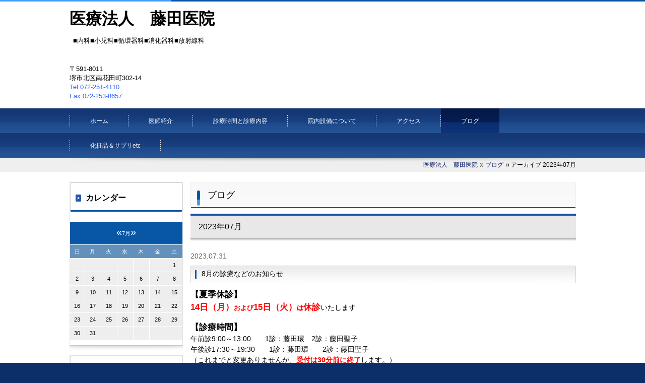

--- FILE ---
content_type: text/html; charset=UTF-8
request_url: https://fujita-cl.net/blog/2023/07/
body_size: 103101
content:
<!DOCTYPE html PUBLIC "-//W3C//DTD XHTML 1.0 Transitional//EN" "http://www.w3.org/TR/xhtml1/DTD/xhtml1-transitional.dtd">
<html xmlns="http://www.w3.org/1999/xhtml" xml:lang="ja" lang="ja">
<head><script>
  (function(i,s,o,g,r,a,m){i['GoogleAnalyticsObject']=r;i[r]=i[r]||function(){
  (i[r].q=i[r].q||[]).push(arguments)},i[r].l=1*new Date();a=s.createElement(o),
  m=s.getElementsByTagName(o)[0];a.async=1;a.src=g;m.parentNode.insertBefore(a,m)
  })(window,document,'script','//www.google-analytics.com/analytics.js','ga');

  ga('create', 'UA-58440634-1', 'auto');
  ga('send', 'pageview');

</script>
<meta name="viewport" content="width=device-width, initial-scale=1" />
<meta http-equiv="Content-Type" content="text/html; charset=UTF-8" />
<meta http-equiv="Content-Script-Type" content="text/javascript" />
<meta http-equiv="Content-Style-Type" content="text/css" />
<meta http-equiv="Cache-Control" content="no-cache" />
<meta http-equiv="Pragma" content="no-cache" />
<meta name="robots" content="INDEX,FOLLOW" />
<title>アーカイブ 2023年07月 | ブログ | 医療法人　藤田医院</title>
<meta name="description" content="大阪府堺市北区南花田町302-14" />
<meta name="keywords" content="堺市北区,内科,藤田医院,インフルエンザ迅速診断,藤田環,藤田聖子,胃カメラ,注腸透視,骨密度,予防接種,院内コンサート,健康教室,禁煙外来,新型コロナワクチン,新型コロナ,オーソモレキュラー医学,栄養" />

  <!-- bootstrap -->
  <link rel="stylesheet" type="text/css" href="https://maxcdn.bootstrapcdn.com/bootstrap/3.3.6/css/bootstrap.min.css" integrity="sha384-1q8mTJOASx8j1Au+a5WDVnPi2lkFfwwEAa8hDDdjZlpLegxhjVME1fgjWPGmkzs7" crossorigin="anonymous" />
  <script src="https://design.secure-cms.net/host/script/jq3v5.js" integrity="sha384-YuCAkYFIjAVYjRJq1XHwpC4YmwybyNxqMGU2zgjBcKZkc1DECMpqliQc6ETtzZyV" crossorigin="anonymous"></script>
  <script type="text/javascript">
    $.noConflict();
  </script>
  <script src="https://design.secure-cms.net/host/bscript/bs3v4.js" integrity="sha384-FZ9J1VsctKhXFEySx/XQxXrRft+biURxdmjfm/RQfnhb70vhRRKyeb+to2yArKTC" crossorigin="anonymous"></script>

<script type="text/javascript" src="../../../_administrator/css/default/js/contents.js"></script>
<link type="text/css" rel="stylesheet" href="../../../_administrator/css/default/system_decolate.css" />
<link type="text/css" rel="stylesheet" href="../../../_templates/responsive_2columntype22_blue/css/style.css" />
<script type="text/javascript" src="../../../_templates/responsive_2columntype22_blue/js/common.js"></script>
<link type="text/css" rel="stylesheet" href="../../../_administrator/css/default/contents_parts_2017.css" />
<link href="../../../_administrator/css/lightbox.css" rel="stylesheet" type="text/css" media="screen" />
<script type="text/javascript" src="../../../_administrator/js/slibs.js"></script>
<script type="text/javascript" src="https://design.secure-cms.net/host/script/script5.js" integrity="sha384-wDZXZOZYlKSTi1fcGV6n7FzLHcpOG8wkYBRAFCA5PMT56QIw/r7/iyVfGcRim7TA" crossorigin="anonymous"></script>
<script type="text/javascript">jQuery.noConflict();</script>
<script type="text/javascript" src="../../../_administrator/js/common.js"></script>
<link href="../../../_administrator/css/lightbox_2.css" rel="stylesheet" type="text/css" media="screen" />
<meta http-equiv="Content-Security-Policy" content="upgrade-insecure-requests">
<link href="../../../_administrator/css/default/alert.css" rel="stylesheet" type="text/css" />
<link href="../../../_administrator/css/index.php?from=login" rel="stylesheet" type="text/css" />
<script type="text/javascript" defer="defer" async="async" src="../../../_administrator/js/llibs.js"></script>
<link href="../../../_templates/_modules/blog/css/blog-entry.css" rel="stylesheet" type="text/css" />
<link href="../../../_templates/_modules/blog/css/blog.css" rel="stylesheet" type="text/css" />
<link href="../../../_templates/_modules/blog_calendar/css/blog_calendar.css" rel="stylesheet" type="text/css" />
<link href="../../../_templates/_modules/blog_recent/css/blog_recent.css" rel="stylesheet" type="text/css" />
<link rel="alternate" type="application/rss+xml" title="ブログ RSS 1.0" href="../../../blog/feed/rss10/" />
<script>get_cookie_banner_settings();</script>
</head>
<body id="type2column02" class="tempdata-re--2columntype22">
<div id="wrapper">

<!-- ************************************************** id="header"  ************************************************** -->
<div id="header" class="clearfix  ">
<div class="freeParts">
    <div class="box">
        <div class="boxTop">
            <div class="boxBottom">
                <div>
<div id="logo">
<div><div><strong><span style="font-size: xx-large">医療法人　藤田医院</span></strong><span style="font-size: xx-large">　<br /></span><span style="font-size: x-large">&nbsp;<span style="font-size: small;">■内科■小児科■循環器科■消化器科■放射線科</span><br />　　　　　　　　　　　　　　　　　　</span></div><div></div><div></div><div><span style="font-size: small">〒591-8011　&nbsp; <br />堺市北区南花田町302-14　　　</span></div><div><span style="color: #3366ff"><span style="font-size: small">Tel:072-251-4110<br />Fax:072-253-8657　</span></span></div></div>
</div>
<div id="siteDesc">
<div></div>
</div>
</div>            </div>
        </div>
    </div>
</div>
<nav class="navbar navbar-default">
<div class="navbar-header">
<button type="button" class="navbar-toggle collapsed" data-toggle="collapse" data-target="#hearderNav10" aria-expanded="false">
<span class="icon-bar"></span>
<span class="icon-bar"></span>
<span class="icon-bar"></span>
<span class="char">MENU</span>
</button>
</div>
<div class="collapse navbar-collapse" id="hearderNav10">
<ul class="nav navbar-nav"><li class="menu-level-0"><a class="menu  " href="../../../" target="_self">ホーム</a></li><li class="menu-level-0"><a class="menu  " href="../../../greeting/" target="_self">医師紹介</a></li><li class="menu-level-0"><a class="menu  " href="../../../information/" target="_self">診療時間と診療内容</a></li><li class="menu-level-0"><a class="menu  " href="../../../facilities/" target="_self">院内設備について</a></li><li class="menu-level-0"><a class="menu  " href="../../../access/" target="_self">アクセス</a></li><li class="menu-level-0"><a class="menu   menu-selected" href="../../../blog/" target="_self">ブログ</a></li><li class="menu-level-0"><a class="menu  " href="../../../cosme/" target="_self">化粧品＆サプリetc</a></li></ul></div>
</nav>

</div>
<!-- ************************************************** // id="header" ************************************************** -->

<!-- id="topicpath" -->
<div id="topicpath">
<div class="wrapper">
        <ul>
        <li id="topicpathFirst"><a href="../../../">医療法人　藤田医院</a></li><li><a href="../../../blog/">ブログ</a></li><li>アーカイブ 2023年07月</li>        </ul>
    </div>
</div>
<!-- // id="topicpath" -->

<!-- ************************************************** id="container" ************************************************** -->
<div id="container" class="clearfix">

<!-- ************************************************** id="contents" ************************************************** -->
<div id="contents">

<!-- id="upper" -->
<div id="upper">
</div>
<!-- // id="upper" -->

<!-- id="main" -->
<div id="main">

            <div class="box blogMonthlArchives">
            <h1>ブログ</h1>
            <div class="blogMonthlArchivesBox">
                <h2>2023年07月</h2>
                <div class="blogMonthlArchivesList">
                                            <p class="topicDate" id="date-2023-07-31">2023.07.31</p>
                                        <h3 id="a_19258"><span>8月の診療などのお知らせ</span></h3>
                    <div class="blogEntryBody"><div><div class="blogEntryBody">
<div>
<p><span style="font-size: larger;"><strong>【夏季休診】<br />
</strong></span><span style="font-size: larger;"><strong><span style="color: rgb(255, 0, 0);">14日（月）<span style="font-size: small;">および</span>15日（火）<span style="font-size: small;">は</span>休診</span></strong></span>いたします</p>
<p><span style="font-size: larger;"><strong>【診療時間】</strong></span><br />
午前診9:00～13:00　　1診：藤田環　2診：藤田聖子<br />
午後診17:30～19:30　　1診：藤田環　　2診：藤田聖子<br />
（これまでと変更ありませんが、<strong><span style="color: rgb(255, 0, 0);">受付は30分前に終了</span></strong>します。）</p>
<p><span style="color: rgb(255, 102, 0);"><span style="font-size: larger;"><strong>★3月から木曜日</strong></span></span><span style="font-size: small;">が</span><span style="font-size: larger;"><span style="color: rgb(255, 102, 0);"><strong>全日休診</strong></span></span>となりました。お間違いのなきようお願いします</p>
<p><span style="font-size: larger;"><strong>【発熱外来】</strong></span><br />
<span style="color: rgb(255, 0, 0);">受診前に<strong>必ずお電話</strong>ください。</span><br />
<br />
<span style="font-size: larger;"><strong>【胃カメラ】</strong></span><br />
12日（土）<br />
（胃カメラご希望の方が多く、令和5年10月までの枠は締め切りました。<br />
お急ぎでない方は令和5年11月以降のご案内となりますのでご了承ください。）</p>
<p></p>
<p><span style="font-size: larger;"><strong>【胃透視、注腸】</strong></span><br />
19日（土）</p>
<p><span style="font-size: larger;"><strong>【超音波検査】</strong></span><br />
超音波技師による検査枠です。<br />
検査可能な部位は①腹部②頸部（頸動脈、甲状腺）③乳腺④下肢血管です。<br />
毎週水曜日9:00～12:00、お1人30分程度となります。</p>
</div>
</div></div></div>
                                                            <div class="entryCategory">
                        <ul class="clearfix">
                            <li><a href="../../../blog/category/1510/" title="診療お知らせ">診療お知らせ</a></li>                        </ul>
                    </div>                    <div class="entryFooter">
                        <ul class="clearfix">
                            <li class="entryPermalink"><a href="../../../blog/2023/07/19258/" title="8月の診療などのお知らせ">Permalink</a></li>
                            <li class="entryAuthor">by fujita-clinic</li>
                            <li class="entryCreated">at 00:00</li>                                                                                </ul>
                    </div>
                </div><div class="blogMonthlArchivesList">
                                            <p class="topicDate" id="date-2023-07-28">2023.07.28</p>
                                        <h3 id="a_19257"><span>子宮頸がんワクチンについて（女の子の保護者の方々へ）</span></h3>
                    <div class="blogEntryBody"><div>
<p>子宮頸がんは<br />
その原因のほとんどが性交渉からのヒトパピローマウイルス感染と言われています。<br />
ウイルスに感染しても約90%の人は異常をきたしませんが<br />
ごく一部の人は数年から数十年かけて子宮頸がんになることがあります。<br />
子宮頸がんワクチン（HPVワクチン）は<br />
このヒトパピローマウイルスに対する免疫を作る目的で接種します。</p>
<p>ヒトパピローマウイルスには200種類以上もの型があり<br />
そのうち少なくとも15種類が、がん（子宮頸がんの他に膣がん、陰茎がんなど）の発生にかかわっています。<br />
そして子宮頸がんの50-70%は16型と18型が原因　ということがわかっています。</p>
<p>これまで日本で認可されているワクチンは<br />
2価（16・18型）「サーバリックス」と4価（1・6・16・18型）「ガータシル」のみでしたが<br />
本年4月から9価（1・6・16・18・31・33・45・52・58型）「シルガード9」が定期接種に追加されました。</p>
<p>・接種回数は3回<br />
・定期接種（無料）の対象者は小学校6年生～高校1年生相当の女性<br />
（ただし、接種当日に堺市に住民登録があることが条件）です。<br />
（対象年齢を過ぎた女性でも任意：自費であれば接種を受けることが可能です。）</p>
<p>すでに1回目または2回目に4価ワクチンを接種してしまった人の3回目については<br />
原則同じ価のワクチンを・・・と言われていますが、ご希望があれば9価ワクチンに変更も可能です。<br />
<span style="color: rgb(51, 102, 255);">当院では4価、9価どちらも取り扱っております。</span><br />
診察時に医師にご相談ください。</p>
<p>（<span style="color: rgb(255, 0, 0);">接種をご希望の方は、事前にお電話または受診の上、お申し込みください</span>）</p>
<p>＊＊＊＊＊＊＊＊＊＊＊＊＊＊＊＊＊＊＊＊＊＊＊＊＊＊＊＊＊＊＊＊＊＊＊＊＊＊＊＊＊＊＊＊＊＊＊＊</p>
<p>なお、平成25年4月に本ワクチンが定期接種となった直後に<br />
一部報道でワクチンの副反応が大きく取沙汰されたことにより<br />
政府は積極的に接種を勧めることができなくなり、<br />
その直後から令和3年までに対象年齢を迎えた女性たちは接種の機会を逃すという<br />
残念な事態になってしまいました。</p>
<p>その後、（マスコミが大騒ぎした）副反応とワクチンの因果関係が医学的に否定されたことにより<br />
令和3年11月からは積極的に接種を勧奨する方針に転換し、現在に至っている　という経緯です。<br />
<br />
そして、接種機会を逃した方たちへ公平な接種機会を確保する目的で、<br />
定期接種の特例として「<strong><span style="color: rgb(255, 0, 0);">キャッチアップ接種</span></strong>」を実施していますので<br />
平成9年4月2日～平成19年4月1日生まれの女性でまだの方は接種をご検討いただきたいと思います。<br />
ただし、この方たちが公費で実施できるのは<span style="color: rgb(255, 0, 0);">令和7年3月末まで</span>となっています。<br />
（接種スケジュールからは、令和6年9月ごろまでに1回目を完了されることをお勧めします。）</p>
<p><img src="../../../images/thumbnail_IMG_6780(1).jpg" alt="" width="600" height="387" /><br />
<span style="font-size: smaller;">***</span><span style="font-size: smaller;">厚労省2022年3月11日HPVワクチンの係る自治体向け説明会資料「令和4年4月からのHPVワクチンの接種について」より***</span></p>
<p></p>
<p>子宮頸がんとワクチンについての詳細は、<a href="https://www.shikyukeigan-yobo.jp/"><span style="font-size: larger;"><span style="color: rgb(51, 102, 255);"><strong>こちら</strong></span></span></a>（👈クリック）のサイトに詳しく書いています。<br />
是非ご一読ください。</p>
<p></p>
</div></div>
                                                            <div class="entryCategory">
                        <ul class="clearfix">
                            <li><a href="../../../blog/category/1504/" title="予防接種">予防接種</a></li><li><a href="../../../blog/category/1510/" title="診療お知らせ">診療お知らせ</a></li><li><a href="../../../blog/category/1565/" title="子宮頸がんワクチン">子宮頸がんワクチン</a></li>                        </ul>
                    </div>                    <div class="entryFooter">
                        <ul class="clearfix">
                            <li class="entryPermalink"><a href="../../../blog/2023/07/19257/" title="子宮頸がんワクチンについて（女の子の保護者の方々へ）">Permalink</a></li>
                            <li class="entryAuthor">by fujita-clinic</li>
                            <li class="entryCreated">at 00:00</li>                                                                                </ul>
                    </div>
                </div><div class="blogMonthlArchivesList">
                                            <p class="topicDate" id="date-2023-07-19">2023.07.19</p>
                                        <h3 id="a_19256"><span>熱中症対策！</span></h3>
                    <div class="blogEntryBody"><div>
<p>猛暑続きの毎日です。</p>
<p>このところ、熱中症の症状で受診される方が増えています。<br />
・暑いところで長時間作業（運動、農作業など）していた<br />
・その時は何も感じなかったが、帰宅後から不調が出現しだした<br />
・吐き気、発熱、脱力などの症状なのでコロナだとばかり思って受診した</p>
<p>このような訴えが多いです。<br />
熱中症かどうかは、一目でわかるものではありません。<br />
種々の検査を行った一番最後に<br />
（直前の）環境要因などから「熱中症が最も疑われる」という判断になります。</p>
<p>さて、熱中症についてのおおまかな事をこちらに記載しますので<br />
今後の対応などの参考にしていただければ　と思います。</p>
<p><span style="font-size: larger;"><strong>【程度と症状】</strong></span><br />
・Ⅰ度（軽度）・・・・・・・・立ちくらみ（ふらつき）、こむら返りなど<br />
・Ⅱ度（中等度）・・・・・・・頭痛、吐き気など<br />
・Ⅲ度（熱射病）・・・・・・・意識障害、多臓器不全など</p>
<p><span style="font-size: larger;"><strong>【なりやすい日】</strong></span><br />
・<strong><span style="color: rgb(51, 102, 255);">急に暑くなった日</span></strong>（梅雨明け直後など）<br />
・気温はほどほどでも、<strong><span style="color: rgb(51, 102, 255);">湿度が非常に高い日</span></strong><br />
・休暇明け<br />
<br />
<span style="font-size: larger;"><strong>【なりやすい時間帯】</strong></span><br />
・作業（運動）開始から2時間程度たったとき<br />
<br />
<span style="font-size: larger;"><strong>【なりやすい人】</strong></span><br />
・高血圧や糖尿病、心不全、透析中などの<span style="color: rgb(51, 102, 255);">基礎疾患</span>がある人<br />
・<span style="color: rgb(51, 102, 255);">高齢者</span>（クーラーをかけない人が多いです）<br />
・過去に一度でも熱中症になったことがある人<br />
・<span style="color: rgb(51, 102, 255);">ふつか酔い</span>の人<br />
・寝不足や残業明け、風邪などで<span style="color: rgb(51, 102, 255);">体調不良</span>の人</p>
<p><span style="font-size: larger;"><strong>【予防方法】</strong></span><br />
・<strong><span style="color: rgb(51, 102, 255);">普段から暑さになれておく</span></strong>（汗をかくことに慣れましょう）<br />
➡毎日お風呂に5-10分つかって汗をかく　または　じんわり汗ばむ程度の運動を毎日する<br />
・部屋の冷房の設定温度を少し高めにしておく<br />
・<span style="color: rgb(255, 0, 255);"><strong>作業（運動）<span style="color: rgb(128, 0, 0);"><span style="font-size: larger;">前に</span></span></strong></span><span style="font-size: larger;"><span style="color: rgb(255, 0, 255);"><span style="color: rgb(51, 102, 255);"><strong>経口補水液</strong></span></span></span>（コップ1杯程度）<br />
・<span style="color: rgb(255, 0, 255);"><strong>作業（運動）の<span style="color: rgb(128, 0, 0);"><span style="font-size: larger;">途中にも</span></span>補給</strong></span>（理想は3０分に1回程度）＆いったん涼しい場所に退避してクールダウンする<br />
・<span style="color: rgb(255, 0, 255);"><strong>作業（運動）<span style="color: rgb(128, 0, 0);"><span style="font-size: larger;">後にも</span></span>補給</strong></span><br />
（経口補水液が入手できない場合は、塩飴＆お水などで対応。<span style="color: rgb(255, 0, 0);"><span style="font-size: larger;"><strong>水やお茶だけ</strong></span></span><span style="font-size: larger;"><strong><span style="color: rgb(128, 0, 0);"><span style="font-size: small;">というの</span><span style="font-size: small;">は</span></span><span style="color: rgb(255, 0, 0);">NG</span></strong></span>）</p>
<p><span style="font-size: larger;"><strong>【もしも（近くの人が）なってしまったら】</strong></span><br />
・涼しいところに移動<br />
・意識があるかどうかの確認！<br />
➡意識があれば経口補水液を少しずつ。意識がなければすぐ救急車！<br />
（意識のない人に無理に経口補水液を飲ませないで！窒息します）<br />
・身体の冷却（首やワキには保冷剤、その他の部位は常温の水を霧吹きなどでかけて団扇や扇風機で仰ぐ）<br />
・いったん症状が落ち着いても、帰宅する前に受診を！<br />
（一晩様子を見よう・・・と帰宅され、お亡くなりになるケースが多々あります。）</p>
<p><span style="font-size: larger;"><strong>【経口補水液の上手な使い方】</strong></span><br />
普段づかいはポ〇リスエットやア〇エリアスなどで大丈夫ですが、<br />
実際の作業時（スポーツの試合や暑熱環境での業務）やいざというとき（緊急時）は経口補水液を！<br />
経口補水液は「飲む点滴」と言われています。<br />
水分と塩分のバランスが完璧に計算されていますので<br />
体内に有効に取り入れるためには、<strong><span style="color: rgb(51, 102, 255);">氷や水で薄めないように</span></strong>ご注意ください。<br />
また、がぶ飲みすると全部おしっこに出てしまいます。<br />
少しずつゆっくりと摂取してください（成人では1日かけて500-1000ml）。</p>
<p><img src="../../../images/images20230719220335.jpg" alt="" width="300" height="246" /></p>
<p>＊＊＊＊＊＊＊＊＊＊＊＊＊＊＊＊＊＊＊＊＊＊＊＊＊＊＊＊＊＊＊＊＊＊＊＊＊＊＊＊＊＊＊＊＊＊</p>
<p></p>
<p>熱中症の予防方法は、難しい事がらは一切ありません。<br />
暑さに普段からなれたり、経口補水液を上手に活用すれば、必ず防ぐことができます。<br />
<br />
これからますます気温があがることが予想されます。<br />
元気に夏を乗り切りましょう！<br />
<br />
👆にはおおまかな事しか書いていませんが、<br />
熱中症対策の一助としていただければ幸いです。</p>
</div>
<p></p></div>
                                                            <div class="entryCategory">
                        <ul class="clearfix">
                            <li><a href="../../../blog/category/1502/" title="健康情報">健康情報</a></li>                        </ul>
                    </div>                    <div class="entryFooter">
                        <ul class="clearfix">
                            <li class="entryPermalink"><a href="../../../blog/2023/07/19256/" title="熱中症対策！">Permalink</a></li>
                            <li class="entryAuthor">by fujita-clinic</li>
                            <li class="entryCreated">at 00:00</li>                                                                                </ul>
                    </div>
                </div><div class="blogMonthlArchivesList">
                                            <p class="topicDate" id="date-2023-07-03">2023.07.03</p>
                                        <h3 id="a_19255"><span>発熱の患者様は受診前にお電話をお願いします</span></h3>
                    <div class="blogEntryBody"><div>
<p>発熱の患者様が急増中です。<br />
近隣の小学校や中学校では、学級閉鎖が相次いでいます。<br />
新型コロナ感染症、第9波の到来です。</p>
<p></p>
<p>発熱外来を受診ご希望の方へお願いです。<br />
新型コロナ感染症は5類になってしまいましたが、<span style="color: rgb(255, 0, 0);"><br />
発熱の患者様は別室にご案内する都合上、<span style="font-size: larger;"><strong>必ずお電話でのご予約を</strong></span>お願いします。</span></p>
<p>一般診療やワクチン接種などの患者様で混雑しているなか<br />
一度にたくさんの発熱患者様が押し寄せられますと<br />
患者様同士が安全な距離を保てなくなります。</p>
<p><strong><span style="color: rgb(51, 102, 255);">「5類だから普通の風邪と一緒だ」という認識は大きな誤りです。<br />
院内には、高齢者の方や抗がん剤などの治療中の方もいらっしゃいます。<br />
その方たちを守るためにも、発熱の患者様はどうかご配慮をお願いいたします。</span></strong></p>
<p>診療の状況にもよりますが<br />
<strong><span style="color: rgb(255, 0, 0);">ご予約なく突然お越しの方</span></strong><span style="color: rgb(255, 0, 0);">は<span style="color: rgb(0, 0, 0);">大変申し訳ありませんが</span><br />
いったんお帰りいただき、<strong>こちらが指定した時刻に改めてお越しいただきます</strong><span style="color: rgb(0, 0, 0);">のでご了承ください。</span></span></p>
<p></p>
</div></div>
                                                            <div class="entryCategory">
                        <ul class="clearfix">
                            <li><a href="../../../blog/category/1512/" title="新型コロナ対策">新型コロナ対策</a></li><li><a href="../../../blog/category/1510/" title="診療お知らせ">診療お知らせ</a></li>                        </ul>
                    </div>                    <div class="entryFooter">
                        <ul class="clearfix">
                            <li class="entryPermalink"><a href="../../../blog/2023/07/19255/" title="発熱の患者様は受診前にお電話をお願いします">Permalink</a></li>
                            <li class="entryAuthor">by fujita-clinic</li>
                            <li class="entryCreated">at 00:00</li>                                                                                </ul>
                    </div>
                </div><div class="blogMonthlArchivesList">
                                            <p class="topicDate" id="date-2023-07-02">2023.07.02</p>
                                        <h3 id="a_19253"><span>がん検診に関するアンケートご協力のお願い（堺市から）</span></h3>
                    <div class="blogEntryBody"><div>
<p><!--[if gte mso 9]><xml>
<o:OfficeDocumentSettings>
<o:RelyOnVML />
<o:AllowPNG />
</o:OfficeDocumentSettings>
</xml><![endif]--><!--[if gte mso 9]><xml>
<w:WordDocument>
<w:View>Normal</w:View>
<w:Zoom>0</w:Zoom>
<w:TrackMoves />
<w:TrackFormatting />
<w:PunctuationKerning />
<w:DisplayHorizontalDrawingGridEvery>0</w:DisplayHorizontalDrawingGridEvery>
<w:DisplayVerticalDrawingGridEvery>2</w:DisplayVerticalDrawingGridEvery>
<w:ValidateAgainstSchemas />
<w:SaveIfXMLInvalid>false</w:SaveIfXMLInvalid>
<w:IgnoreMixedContent>false</w:IgnoreMixedContent>
<w:AlwaysShowPlaceholderText>false</w:AlwaysShowPlaceholderText>
<w:DoNotPromoteQF />
<w:LidThemeOther>EN-US</w:LidThemeOther>
<w:LidThemeAsian>JA</w:LidThemeAsian>
<w:LidThemeComplexScript>X-NONE</w:LidThemeComplexScript>
<w:Compatibility>
<w:SpaceForUL />
<w:BalanceSingleByteDoubleByteWidth />
<w:DoNotLeaveBackslashAlone />
<w:ULTrailSpace />
<w:DoNotExpandShiftReturn />
<w:AdjustLineHeightInTable />
<w:BreakWrappedTables />
<w:SnapToGridInCell />
<w:WrapTextWithPunct />
<w:UseAsianBreakRules />
<w:DontGrowAutofit />
<w:SplitPgBreakAndParaMark />
<w:EnableOpenTypeKerning />
<w:DontFlipMirrorIndents />
<w:OverrideTableStyleHps />
<w:UseFELayout />
</w:Compatibility>
<m:mathPr>
<m:mathFont m:val="Cambria Math" />
<m:brkBin m:val="before" />
<m:brkBinSub m:val="&#45;-" />
<m:smallFrac m:val="off" />
<m:dispDef />
<m:lMargin m:val="0" />
<m:rMargin m:val="0" />
<m:defJc m:val="centerGroup" />
<m:wrapIndent m:val="1440" />
<m:intLim m:val="subSup" />
<m:naryLim m:val="undOvr" />
</m:mathPr></w:WordDocument>
</xml><![endif]--><!--[if gte mso 9]><xml>
<w:LatentStyles DefLockedState="false" DefUnhideWhenUsed="false"
DefSemiHidden="false" DefQFormat="false" DefPriority="99"
LatentStyleCount="376">
<w:LsdException Locked="false" Priority="0" QFormat="true" Name="Normal" />
<w:LsdException Locked="false" Priority="9" QFormat="true" Name="heading 1" />
<w:LsdException Locked="false" Priority="9" SemiHidden="true"
UnhideWhenUsed="true" QFormat="true" Name="heading 2" />
<w:LsdException Locked="false" Priority="9" SemiHidden="true"
UnhideWhenUsed="true" QFormat="true" Name="heading 3" />
<w:LsdException Locked="false" Priority="9" SemiHidden="true"
UnhideWhenUsed="true" QFormat="true" Name="heading 4" />
<w:LsdException Locked="false" Priority="9" SemiHidden="true"
UnhideWhenUsed="true" QFormat="true" Name="heading 5" />
<w:LsdException Locked="false" Priority="9" SemiHidden="true"
UnhideWhenUsed="true" QFormat="true" Name="heading 6" />
<w:LsdException Locked="false" Priority="9" SemiHidden="true"
UnhideWhenUsed="true" QFormat="true" Name="heading 7" />
<w:LsdException Locked="false" Priority="9" SemiHidden="true"
UnhideWhenUsed="true" QFormat="true" Name="heading 8" />
<w:LsdException Locked="false" Priority="9" SemiHidden="true"
UnhideWhenUsed="true" QFormat="true" Name="heading 9" />
<w:LsdException Locked="false" SemiHidden="true" UnhideWhenUsed="true"
Name="index 1" />
<w:LsdException Locked="false" SemiHidden="true" UnhideWhenUsed="true"
Name="index 2" />
<w:LsdException Locked="false" SemiHidden="true" UnhideWhenUsed="true"
Name="index 3" />
<w:LsdException Locked="false" SemiHidden="true" UnhideWhenUsed="true"
Name="index 4" />
<w:LsdException Locked="false" SemiHidden="true" UnhideWhenUsed="true"
Name="index 5" />
<w:LsdException Locked="false" SemiHidden="true" UnhideWhenUsed="true"
Name="index 6" />
<w:LsdException Locked="false" SemiHidden="true" UnhideWhenUsed="true"
Name="index 7" />
<w:LsdException Locked="false" SemiHidden="true" UnhideWhenUsed="true"
Name="index 8" />
<w:LsdException Locked="false" SemiHidden="true" UnhideWhenUsed="true"
Name="index 9" />
<w:LsdException Locked="false" Priority="39" SemiHidden="true"
UnhideWhenUsed="true" Name="toc 1" />
<w:LsdException Locked="false" Priority="39" SemiHidden="true"
UnhideWhenUsed="true" Name="toc 2" />
<w:LsdException Locked="false" Priority="39" SemiHidden="true"
UnhideWhenUsed="true" Name="toc 3" />
<w:LsdException Locked="false" Priority="39" SemiHidden="true"
UnhideWhenUsed="true" Name="toc 4" />
<w:LsdException Locked="false" Priority="39" SemiHidden="true"
UnhideWhenUsed="true" Name="toc 5" />
<w:LsdException Locked="false" Priority="39" SemiHidden="true"
UnhideWhenUsed="true" Name="toc 6" />
<w:LsdException Locked="false" Priority="39" SemiHidden="true"
UnhideWhenUsed="true" Name="toc 7" />
<w:LsdException Locked="false" Priority="39" SemiHidden="true"
UnhideWhenUsed="true" Name="toc 8" />
<w:LsdException Locked="false" Priority="39" SemiHidden="true"
UnhideWhenUsed="true" Name="toc 9" />
<w:LsdException Locked="false" SemiHidden="true" UnhideWhenUsed="true"
Name="Normal Indent" />
<w:LsdException Locked="false" SemiHidden="true" UnhideWhenUsed="true"
Name="footnote text" />
<w:LsdException Locked="false" SemiHidden="true" UnhideWhenUsed="true"
Name="annotation text" />
<w:LsdException Locked="false" SemiHidden="true" UnhideWhenUsed="true"
Name="header" />
<w:LsdException Locked="false" SemiHidden="true" UnhideWhenUsed="true"
Name="footer" />
<w:LsdException Locked="false" SemiHidden="true" UnhideWhenUsed="true"
Name="index heading" />
<w:LsdException Locked="false" Priority="35" SemiHidden="true"
UnhideWhenUsed="true" QFormat="true" Name="caption" />
<w:LsdException Locked="false" SemiHidden="true" UnhideWhenUsed="true"
Name="table of figures" />
<w:LsdException Locked="false" SemiHidden="true" UnhideWhenUsed="true"
Name="envelope address" />
<w:LsdException Locked="false" SemiHidden="true" UnhideWhenUsed="true"
Name="envelope return" />
<w:LsdException Locked="false" SemiHidden="true" UnhideWhenUsed="true"
Name="footnote reference" />
<w:LsdException Locked="false" SemiHidden="true" UnhideWhenUsed="true"
Name="annotation reference" />
<w:LsdException Locked="false" SemiHidden="true" UnhideWhenUsed="true"
Name="line number" />
<w:LsdException Locked="false" SemiHidden="true" UnhideWhenUsed="true"
Name="page number" />
<w:LsdException Locked="false" SemiHidden="true" UnhideWhenUsed="true"
Name="endnote reference" />
<w:LsdException Locked="false" SemiHidden="true" UnhideWhenUsed="true"
Name="endnote text" />
<w:LsdException Locked="false" SemiHidden="true" UnhideWhenUsed="true"
Name="table of authorities" />
<w:LsdException Locked="false" SemiHidden="true" UnhideWhenUsed="true"
Name="macro" />
<w:LsdException Locked="false" SemiHidden="true" UnhideWhenUsed="true"
Name="toa heading" />
<w:LsdException Locked="false" SemiHidden="true" UnhideWhenUsed="true"
Name="List" />
<w:LsdException Locked="false" SemiHidden="true" UnhideWhenUsed="true"
Name="List Bullet" />
<w:LsdException Locked="false" SemiHidden="true" UnhideWhenUsed="true"
Name="List Number" />
<w:LsdException Locked="false" SemiHidden="true" UnhideWhenUsed="true"
Name="List 2" />
<w:LsdException Locked="false" SemiHidden="true" UnhideWhenUsed="true"
Name="List 3" />
<w:LsdException Locked="false" SemiHidden="true" UnhideWhenUsed="true"
Name="List 4" />
<w:LsdException Locked="false" SemiHidden="true" UnhideWhenUsed="true"
Name="List 5" />
<w:LsdException Locked="false" SemiHidden="true" UnhideWhenUsed="true"
Name="List Bullet 2" />
<w:LsdException Locked="false" SemiHidden="true" UnhideWhenUsed="true"
Name="List Bullet 3" />
<w:LsdException Locked="false" SemiHidden="true" UnhideWhenUsed="true"
Name="List Bullet 4" />
<w:LsdException Locked="false" SemiHidden="true" UnhideWhenUsed="true"
Name="List Bullet 5" />
<w:LsdException Locked="false" SemiHidden="true" UnhideWhenUsed="true"
Name="List Number 2" />
<w:LsdException Locked="false" SemiHidden="true" UnhideWhenUsed="true"
Name="List Number 3" />
<w:LsdException Locked="false" SemiHidden="true" UnhideWhenUsed="true"
Name="List Number 4" />
<w:LsdException Locked="false" SemiHidden="true" UnhideWhenUsed="true"
Name="List Number 5" />
<w:LsdException Locked="false" Priority="10" QFormat="true" Name="Title" />
<w:LsdException Locked="false" SemiHidden="true" UnhideWhenUsed="true"
Name="Closing" />
<w:LsdException Locked="false" SemiHidden="true" UnhideWhenUsed="true"
Name="Signature" />
<w:LsdException Locked="false" Priority="1" SemiHidden="true"
UnhideWhenUsed="true" Name="Default Paragraph Font" />
<w:LsdException Locked="false" SemiHidden="true" UnhideWhenUsed="true"
Name="Body Text" />
<w:LsdException Locked="false" SemiHidden="true" UnhideWhenUsed="true"
Name="Body Text Indent" />
<w:LsdException Locked="false" SemiHidden="true" UnhideWhenUsed="true"
Name="List Continue" />
<w:LsdException Locked="false" SemiHidden="true" UnhideWhenUsed="true"
Name="List Continue 2" />
<w:LsdException Locked="false" SemiHidden="true" UnhideWhenUsed="true"
Name="List Continue 3" />
<w:LsdException Locked="false" SemiHidden="true" UnhideWhenUsed="true"
Name="List Continue 4" />
<w:LsdException Locked="false" SemiHidden="true" UnhideWhenUsed="true"
Name="List Continue 5" />
<w:LsdException Locked="false" SemiHidden="true" UnhideWhenUsed="true"
Name="Message Header" />
<w:LsdException Locked="false" Priority="11" QFormat="true" Name="Subtitle" />
<w:LsdException Locked="false" SemiHidden="true" UnhideWhenUsed="true"
Name="Salutation" />
<w:LsdException Locked="false" SemiHidden="true" UnhideWhenUsed="true"
Name="Date" />
<w:LsdException Locked="false" SemiHidden="true" UnhideWhenUsed="true"
Name="Body Text First Indent" />
<w:LsdException Locked="false" SemiHidden="true" UnhideWhenUsed="true"
Name="Body Text First Indent 2" />
<w:LsdException Locked="false" SemiHidden="true" UnhideWhenUsed="true"
Name="Note Heading" />
<w:LsdException Locked="false" SemiHidden="true" UnhideWhenUsed="true"
Name="Body Text 2" />
<w:LsdException Locked="false" SemiHidden="true" UnhideWhenUsed="true"
Name="Body Text 3" />
<w:LsdException Locked="false" SemiHidden="true" UnhideWhenUsed="true"
Name="Body Text Indent 2" />
<w:LsdException Locked="false" SemiHidden="true" UnhideWhenUsed="true"
Name="Body Text Indent 3" />
<w:LsdException Locked="false" SemiHidden="true" UnhideWhenUsed="true"
Name="Block Text" />
<w:LsdException Locked="false" SemiHidden="true" UnhideWhenUsed="true"
Name="Hyperlink" />
<w:LsdException Locked="false" SemiHidden="true" UnhideWhenUsed="true"
Name="FollowedHyperlink" />
<w:LsdException Locked="false" Priority="22" QFormat="true" Name="Strong" />
<w:LsdException Locked="false" Priority="20" QFormat="true" Name="Emphasis" />
<w:LsdException Locked="false" SemiHidden="true" UnhideWhenUsed="true"
Name="Document Map" />
<w:LsdException Locked="false" SemiHidden="true" UnhideWhenUsed="true"
Name="Plain Text" />
<w:LsdException Locked="false" SemiHidden="true" UnhideWhenUsed="true"
Name="E-mail Signature" />
<w:LsdException Locked="false" SemiHidden="true" UnhideWhenUsed="true"
Name="HTML Top of Form" />
<w:LsdException Locked="false" SemiHidden="true" UnhideWhenUsed="true"
Name="HTML Bottom of Form" />
<w:LsdException Locked="false" SemiHidden="true" UnhideWhenUsed="true"
Name="Normal (Web)" />
<w:LsdException Locked="false" SemiHidden="true" UnhideWhenUsed="true"
Name="HTML Acronym" />
<w:LsdException Locked="false" SemiHidden="true" UnhideWhenUsed="true"
Name="HTML Address" />
<w:LsdException Locked="false" SemiHidden="true" UnhideWhenUsed="true"
Name="HTML Cite" />
<w:LsdException Locked="false" SemiHidden="true" UnhideWhenUsed="true"
Name="HTML Code" />
<w:LsdException Locked="false" SemiHidden="true" UnhideWhenUsed="true"
Name="HTML Definition" />
<w:LsdException Locked="false" SemiHidden="true" UnhideWhenUsed="true"
Name="HTML Keyboard" />
<w:LsdException Locked="false" SemiHidden="true" UnhideWhenUsed="true"
Name="HTML Preformatted" />
<w:LsdException Locked="false" SemiHidden="true" UnhideWhenUsed="true"
Name="HTML Sample" />
<w:LsdException Locked="false" SemiHidden="true" UnhideWhenUsed="true"
Name="HTML Typewriter" />
<w:LsdException Locked="false" SemiHidden="true" UnhideWhenUsed="true"
Name="HTML Variable" />
<w:LsdException Locked="false" SemiHidden="true" UnhideWhenUsed="true"
Name="Normal Table" />
<w:LsdException Locked="false" SemiHidden="true" UnhideWhenUsed="true"
Name="annotation subject" />
<w:LsdException Locked="false" SemiHidden="true" UnhideWhenUsed="true"
Name="No List" />
<w:LsdException Locked="false" SemiHidden="true" UnhideWhenUsed="true"
Name="Outline List 1" />
<w:LsdException Locked="false" SemiHidden="true" UnhideWhenUsed="true"
Name="Outline List 2" />
<w:LsdException Locked="false" SemiHidden="true" UnhideWhenUsed="true"
Name="Outline List 3" />
<w:LsdException Locked="false" SemiHidden="true" UnhideWhenUsed="true"
Name="Table Simple 1" />
<w:LsdException Locked="false" SemiHidden="true" UnhideWhenUsed="true"
Name="Table Simple 2" />
<w:LsdException Locked="false" SemiHidden="true" UnhideWhenUsed="true"
Name="Table Simple 3" />
<w:LsdException Locked="false" SemiHidden="true" UnhideWhenUsed="true"
Name="Table Classic 1" />
<w:LsdException Locked="false" SemiHidden="true" UnhideWhenUsed="true"
Name="Table Classic 2" />
<w:LsdException Locked="false" SemiHidden="true" UnhideWhenUsed="true"
Name="Table Classic 3" />
<w:LsdException Locked="false" SemiHidden="true" UnhideWhenUsed="true"
Name="Table Classic 4" />
<w:LsdException Locked="false" SemiHidden="true" UnhideWhenUsed="true"
Name="Table Colorful 1" />
<w:LsdException Locked="false" SemiHidden="true" UnhideWhenUsed="true"
Name="Table Colorful 2" />
<w:LsdException Locked="false" SemiHidden="true" UnhideWhenUsed="true"
Name="Table Colorful 3" />
<w:LsdException Locked="false" SemiHidden="true" UnhideWhenUsed="true"
Name="Table Columns 1" />
<w:LsdException Locked="false" SemiHidden="true" UnhideWhenUsed="true"
Name="Table Columns 2" />
<w:LsdException Locked="false" SemiHidden="true" UnhideWhenUsed="true"
Name="Table Columns 3" />
<w:LsdException Locked="false" SemiHidden="true" UnhideWhenUsed="true"
Name="Table Columns 4" />
<w:LsdException Locked="false" SemiHidden="true" UnhideWhenUsed="true"
Name="Table Columns 5" />
<w:LsdException Locked="false" SemiHidden="true" UnhideWhenUsed="true"
Name="Table Grid 1" />
<w:LsdException Locked="false" SemiHidden="true" UnhideWhenUsed="true"
Name="Table Grid 2" />
<w:LsdException Locked="false" SemiHidden="true" UnhideWhenUsed="true"
Name="Table Grid 3" />
<w:LsdException Locked="false" SemiHidden="true" UnhideWhenUsed="true"
Name="Table Grid 4" />
<w:LsdException Locked="false" SemiHidden="true" UnhideWhenUsed="true"
Name="Table Grid 5" />
<w:LsdException Locked="false" SemiHidden="true" UnhideWhenUsed="true"
Name="Table Grid 6" />
<w:LsdException Locked="false" SemiHidden="true" UnhideWhenUsed="true"
Name="Table Grid 7" />
<w:LsdException Locked="false" SemiHidden="true" UnhideWhenUsed="true"
Name="Table Grid 8" />
<w:LsdException Locked="false" SemiHidden="true" UnhideWhenUsed="true"
Name="Table List 1" />
<w:LsdException Locked="false" SemiHidden="true" UnhideWhenUsed="true"
Name="Table List 2" />
<w:LsdException Locked="false" SemiHidden="true" UnhideWhenUsed="true"
Name="Table List 3" />
<w:LsdException Locked="false" SemiHidden="true" UnhideWhenUsed="true"
Name="Table List 4" />
<w:LsdException Locked="false" SemiHidden="true" UnhideWhenUsed="true"
Name="Table List 5" />
<w:LsdException Locked="false" SemiHidden="true" UnhideWhenUsed="true"
Name="Table List 6" />
<w:LsdException Locked="false" SemiHidden="true" UnhideWhenUsed="true"
Name="Table List 7" />
<w:LsdException Locked="false" SemiHidden="true" UnhideWhenUsed="true"
Name="Table List 8" />
<w:LsdException Locked="false" SemiHidden="true" UnhideWhenUsed="true"
Name="Table 3D effects 1" />
<w:LsdException Locked="false" SemiHidden="true" UnhideWhenUsed="true"
Name="Table 3D effects 2" />
<w:LsdException Locked="false" SemiHidden="true" UnhideWhenUsed="true"
Name="Table 3D effects 3" />
<w:LsdException Locked="false" SemiHidden="true" UnhideWhenUsed="true"
Name="Table Contemporary" />
<w:LsdException Locked="false" SemiHidden="true" UnhideWhenUsed="true"
Name="Table Elegant" />
<w:LsdException Locked="false" SemiHidden="true" UnhideWhenUsed="true"
Name="Table Professional" />
<w:LsdException Locked="false" SemiHidden="true" UnhideWhenUsed="true"
Name="Table Subtle 1" />
<w:LsdException Locked="false" SemiHidden="true" UnhideWhenUsed="true"
Name="Table Subtle 2" />
<w:LsdException Locked="false" SemiHidden="true" UnhideWhenUsed="true"
Name="Table Web 1" />
<w:LsdException Locked="false" SemiHidden="true" UnhideWhenUsed="true"
Name="Table Web 2" />
<w:LsdException Locked="false" SemiHidden="true" UnhideWhenUsed="true"
Name="Table Web 3" />
<w:LsdException Locked="false" SemiHidden="true" UnhideWhenUsed="true"
Name="Balloon Text" />
<w:LsdException Locked="false" Priority="39" Name="Table Grid" />
<w:LsdException Locked="false" SemiHidden="true" UnhideWhenUsed="true"
Name="Table Theme" />
<w:LsdException Locked="false" SemiHidden="true" Name="Placeholder Text" />
<w:LsdException Locked="false" Priority="1" QFormat="true" Name="No Spacing" />
<w:LsdException Locked="false" Priority="60" Name="Light Shading" />
<w:LsdException Locked="false" Priority="61" Name="Light List" />
<w:LsdException Locked="false" Priority="62" Name="Light Grid" />
<w:LsdException Locked="false" Priority="63" Name="Medium Shading 1" />
<w:LsdException Locked="false" Priority="64" Name="Medium Shading 2" />
<w:LsdException Locked="false" Priority="65" Name="Medium List 1" />
<w:LsdException Locked="false" Priority="66" Name="Medium List 2" />
<w:LsdException Locked="false" Priority="67" Name="Medium Grid 1" />
<w:LsdException Locked="false" Priority="68" Name="Medium Grid 2" />
<w:LsdException Locked="false" Priority="69" Name="Medium Grid 3" />
<w:LsdException Locked="false" Priority="70" Name="Dark List" />
<w:LsdException Locked="false" Priority="71" Name="Colorful Shading" />
<w:LsdException Locked="false" Priority="72" Name="Colorful List" />
<w:LsdException Locked="false" Priority="73" Name="Colorful Grid" />
<w:LsdException Locked="false" Priority="60" Name="Light Shading Accent 1" />
<w:LsdException Locked="false" Priority="61" Name="Light List Accent 1" />
<w:LsdException Locked="false" Priority="62" Name="Light Grid Accent 1" />
<w:LsdException Locked="false" Priority="63" Name="Medium Shading 1 Accent 1" />
<w:LsdException Locked="false" Priority="64" Name="Medium Shading 2 Accent 1" />
<w:LsdException Locked="false" Priority="65" Name="Medium List 1 Accent 1" />
<w:LsdException Locked="false" SemiHidden="true" Name="Revision" />
<w:LsdException Locked="false" Priority="34" QFormat="true"
Name="List Paragraph" />
<w:LsdException Locked="false" Priority="29" QFormat="true" Name="Quote" />
<w:LsdException Locked="false" Priority="30" QFormat="true"
Name="Intense Quote" />
<w:LsdException Locked="false" Priority="66" Name="Medium List 2 Accent 1" />
<w:LsdException Locked="false" Priority="67" Name="Medium Grid 1 Accent 1" />
<w:LsdException Locked="false" Priority="68" Name="Medium Grid 2 Accent 1" />
<w:LsdException Locked="false" Priority="69" Name="Medium Grid 3 Accent 1" />
<w:LsdException Locked="false" Priority="70" Name="Dark List Accent 1" />
<w:LsdException Locked="false" Priority="71" Name="Colorful Shading Accent 1" />
<w:LsdException Locked="false" Priority="72" Name="Colorful List Accent 1" />
<w:LsdException Locked="false" Priority="73" Name="Colorful Grid Accent 1" />
<w:LsdException Locked="false" Priority="60" Name="Light Shading Accent 2" />
<w:LsdException Locked="false" Priority="61" Name="Light List Accent 2" />
<w:LsdException Locked="false" Priority="62" Name="Light Grid Accent 2" />
<w:LsdException Locked="false" Priority="63" Name="Medium Shading 1 Accent 2" />
<w:LsdException Locked="false" Priority="64" Name="Medium Shading 2 Accent 2" />
<w:LsdException Locked="false" Priority="65" Name="Medium List 1 Accent 2" />
<w:LsdException Locked="false" Priority="66" Name="Medium List 2 Accent 2" />
<w:LsdException Locked="false" Priority="67" Name="Medium Grid 1 Accent 2" />
<w:LsdException Locked="false" Priority="68" Name="Medium Grid 2 Accent 2" />
<w:LsdException Locked="false" Priority="69" Name="Medium Grid 3 Accent 2" />
<w:LsdException Locked="false" Priority="70" Name="Dark List Accent 2" />
<w:LsdException Locked="false" Priority="71" Name="Colorful Shading Accent 2" />
<w:LsdException Locked="false" Priority="72" Name="Colorful List Accent 2" />
<w:LsdException Locked="false" Priority="73" Name="Colorful Grid Accent 2" />
<w:LsdException Locked="false" Priority="60" Name="Light Shading Accent 3" />
<w:LsdException Locked="false" Priority="61" Name="Light List Accent 3" />
<w:LsdException Locked="false" Priority="62" Name="Light Grid Accent 3" />
<w:LsdException Locked="false" Priority="63" Name="Medium Shading 1 Accent 3" />
<w:LsdException Locked="false" Priority="64" Name="Medium Shading 2 Accent 3" />
<w:LsdException Locked="false" Priority="65" Name="Medium List 1 Accent 3" />
<w:LsdException Locked="false" Priority="66" Name="Medium List 2 Accent 3" />
<w:LsdException Locked="false" Priority="67" Name="Medium Grid 1 Accent 3" />
<w:LsdException Locked="false" Priority="68" Name="Medium Grid 2 Accent 3" />
<w:LsdException Locked="false" Priority="69" Name="Medium Grid 3 Accent 3" />
<w:LsdException Locked="false" Priority="70" Name="Dark List Accent 3" />
<w:LsdException Locked="false" Priority="71" Name="Colorful Shading Accent 3" />
<w:LsdException Locked="false" Priority="72" Name="Colorful List Accent 3" />
<w:LsdException Locked="false" Priority="73" Name="Colorful Grid Accent 3" />
<w:LsdException Locked="false" Priority="60" Name="Light Shading Accent 4" />
<w:LsdException Locked="false" Priority="61" Name="Light List Accent 4" />
<w:LsdException Locked="false" Priority="62" Name="Light Grid Accent 4" />
<w:LsdException Locked="false" Priority="63" Name="Medium Shading 1 Accent 4" />
<w:LsdException Locked="false" Priority="64" Name="Medium Shading 2 Accent 4" />
<w:LsdException Locked="false" Priority="65" Name="Medium List 1 Accent 4" />
<w:LsdException Locked="false" Priority="66" Name="Medium List 2 Accent 4" />
<w:LsdException Locked="false" Priority="67" Name="Medium Grid 1 Accent 4" />
<w:LsdException Locked="false" Priority="68" Name="Medium Grid 2 Accent 4" />
<w:LsdException Locked="false" Priority="69" Name="Medium Grid 3 Accent 4" />
<w:LsdException Locked="false" Priority="70" Name="Dark List Accent 4" />
<w:LsdException Locked="false" Priority="71" Name="Colorful Shading Accent 4" />
<w:LsdException Locked="false" Priority="72" Name="Colorful List Accent 4" />
<w:LsdException Locked="false" Priority="73" Name="Colorful Grid Accent 4" />
<w:LsdException Locked="false" Priority="60" Name="Light Shading Accent 5" />
<w:LsdException Locked="false" Priority="61" Name="Light List Accent 5" />
<w:LsdException Locked="false" Priority="62" Name="Light Grid Accent 5" />
<w:LsdException Locked="false" Priority="63" Name="Medium Shading 1 Accent 5" />
<w:LsdException Locked="false" Priority="64" Name="Medium Shading 2 Accent 5" />
<w:LsdException Locked="false" Priority="65" Name="Medium List 1 Accent 5" />
<w:LsdException Locked="false" Priority="66" Name="Medium List 2 Accent 5" />
<w:LsdException Locked="false" Priority="67" Name="Medium Grid 1 Accent 5" />
<w:LsdException Locked="false" Priority="68" Name="Medium Grid 2 Accent 5" />
<w:LsdException Locked="false" Priority="69" Name="Medium Grid 3 Accent 5" />
<w:LsdException Locked="false" Priority="70" Name="Dark List Accent 5" />
<w:LsdException Locked="false" Priority="71" Name="Colorful Shading Accent 5" />
<w:LsdException Locked="false" Priority="72" Name="Colorful List Accent 5" />
<w:LsdException Locked="false" Priority="73" Name="Colorful Grid Accent 5" />
<w:LsdException Locked="false" Priority="60" Name="Light Shading Accent 6" />
<w:LsdException Locked="false" Priority="61" Name="Light List Accent 6" />
<w:LsdException Locked="false" Priority="62" Name="Light Grid Accent 6" />
<w:LsdException Locked="false" Priority="63" Name="Medium Shading 1 Accent 6" />
<w:LsdException Locked="false" Priority="64" Name="Medium Shading 2 Accent 6" />
<w:LsdException Locked="false" Priority="65" Name="Medium List 1 Accent 6" />
<w:LsdException Locked="false" Priority="66" Name="Medium List 2 Accent 6" />
<w:LsdException Locked="false" Priority="67" Name="Medium Grid 1 Accent 6" />
<w:LsdException Locked="false" Priority="68" Name="Medium Grid 2 Accent 6" />
<w:LsdException Locked="false" Priority="69" Name="Medium Grid 3 Accent 6" />
<w:LsdException Locked="false" Priority="70" Name="Dark List Accent 6" />
<w:LsdException Locked="false" Priority="71" Name="Colorful Shading Accent 6" />
<w:LsdException Locked="false" Priority="72" Name="Colorful List Accent 6" />
<w:LsdException Locked="false" Priority="73" Name="Colorful Grid Accent 6" />
<w:LsdException Locked="false" Priority="19" QFormat="true"
Name="Subtle Emphasis" />
<w:LsdException Locked="false" Priority="21" QFormat="true"
Name="Intense Emphasis" />
<w:LsdException Locked="false" Priority="31" QFormat="true"
Name="Subtle Reference" />
<w:LsdException Locked="false" Priority="32" QFormat="true"
Name="Intense Reference" />
<w:LsdException Locked="false" Priority="33" QFormat="true" Name="Book Title" />
<w:LsdException Locked="false" Priority="37" SemiHidden="true"
UnhideWhenUsed="true" Name="Bibliography" />
<w:LsdException Locked="false" Priority="39" SemiHidden="true"
UnhideWhenUsed="true" QFormat="true" Name="TOC Heading" />
<w:LsdException Locked="false" Priority="41" Name="Plain Table 1" />
<w:LsdException Locked="false" Priority="42" Name="Plain Table 2" />
<w:LsdException Locked="false" Priority="43" Name="Plain Table 3" />
<w:LsdException Locked="false" Priority="44" Name="Plain Table 4" />
<w:LsdException Locked="false" Priority="45" Name="Plain Table 5" />
<w:LsdException Locked="false" Priority="40" Name="Grid Table Light" />
<w:LsdException Locked="false" Priority="46" Name="Grid Table 1 Light" />
<w:LsdException Locked="false" Priority="47" Name="Grid Table 2" />
<w:LsdException Locked="false" Priority="48" Name="Grid Table 3" />
<w:LsdException Locked="false" Priority="49" Name="Grid Table 4" />
<w:LsdException Locked="false" Priority="50" Name="Grid Table 5 Dark" />
<w:LsdException Locked="false" Priority="51" Name="Grid Table 6 Colorful" />
<w:LsdException Locked="false" Priority="52" Name="Grid Table 7 Colorful" />
<w:LsdException Locked="false" Priority="46"
Name="Grid Table 1 Light Accent 1" />
<w:LsdException Locked="false" Priority="47" Name="Grid Table 2 Accent 1" />
<w:LsdException Locked="false" Priority="48" Name="Grid Table 3 Accent 1" />
<w:LsdException Locked="false" Priority="49" Name="Grid Table 4 Accent 1" />
<w:LsdException Locked="false" Priority="50" Name="Grid Table 5 Dark Accent 1" />
<w:LsdException Locked="false" Priority="51"
Name="Grid Table 6 Colorful Accent 1" />
<w:LsdException Locked="false" Priority="52"
Name="Grid Table 7 Colorful Accent 1" />
<w:LsdException Locked="false" Priority="46"
Name="Grid Table 1 Light Accent 2" />
<w:LsdException Locked="false" Priority="47" Name="Grid Table 2 Accent 2" />
<w:LsdException Locked="false" Priority="48" Name="Grid Table 3 Accent 2" />
<w:LsdException Locked="false" Priority="49" Name="Grid Table 4 Accent 2" />
<w:LsdException Locked="false" Priority="50" Name="Grid Table 5 Dark Accent 2" />
<w:LsdException Locked="false" Priority="51"
Name="Grid Table 6 Colorful Accent 2" />
<w:LsdException Locked="false" Priority="52"
Name="Grid Table 7 Colorful Accent 2" />
<w:LsdException Locked="false" Priority="46"
Name="Grid Table 1 Light Accent 3" />
<w:LsdException Locked="false" Priority="47" Name="Grid Table 2 Accent 3" />
<w:LsdException Locked="false" Priority="48" Name="Grid Table 3 Accent 3" />
<w:LsdException Locked="false" Priority="49" Name="Grid Table 4 Accent 3" />
<w:LsdException Locked="false" Priority="50" Name="Grid Table 5 Dark Accent 3" />
<w:LsdException Locked="false" Priority="51"
Name="Grid Table 6 Colorful Accent 3" />
<w:LsdException Locked="false" Priority="52"
Name="Grid Table 7 Colorful Accent 3" />
<w:LsdException Locked="false" Priority="46"
Name="Grid Table 1 Light Accent 4" />
<w:LsdException Locked="false" Priority="47" Name="Grid Table 2 Accent 4" />
<w:LsdException Locked="false" Priority="48" Name="Grid Table 3 Accent 4" />
<w:LsdException Locked="false" Priority="49" Name="Grid Table 4 Accent 4" />
<w:LsdException Locked="false" Priority="50" Name="Grid Table 5 Dark Accent 4" />
<w:LsdException Locked="false" Priority="51"
Name="Grid Table 6 Colorful Accent 4" />
<w:LsdException Locked="false" Priority="52"
Name="Grid Table 7 Colorful Accent 4" />
<w:LsdException Locked="false" Priority="46"
Name="Grid Table 1 Light Accent 5" />
<w:LsdException Locked="false" Priority="47" Name="Grid Table 2 Accent 5" />
<w:LsdException Locked="false" Priority="48" Name="Grid Table 3 Accent 5" />
<w:LsdException Locked="false" Priority="49" Name="Grid Table 4 Accent 5" />
<w:LsdException Locked="false" Priority="50" Name="Grid Table 5 Dark Accent 5" />
<w:LsdException Locked="false" Priority="51"
Name="Grid Table 6 Colorful Accent 5" />
<w:LsdException Locked="false" Priority="52"
Name="Grid Table 7 Colorful Accent 5" />
<w:LsdException Locked="false" Priority="46"
Name="Grid Table 1 Light Accent 6" />
<w:LsdException Locked="false" Priority="47" Name="Grid Table 2 Accent 6" />
<w:LsdException Locked="false" Priority="48" Name="Grid Table 3 Accent 6" />
<w:LsdException Locked="false" Priority="49" Name="Grid Table 4 Accent 6" />
<w:LsdException Locked="false" Priority="50" Name="Grid Table 5 Dark Accent 6" />
<w:LsdException Locked="false" Priority="51"
Name="Grid Table 6 Colorful Accent 6" />
<w:LsdException Locked="false" Priority="52"
Name="Grid Table 7 Colorful Accent 6" />
<w:LsdException Locked="false" Priority="46" Name="List Table 1 Light" />
<w:LsdException Locked="false" Priority="47" Name="List Table 2" />
<w:LsdException Locked="false" Priority="48" Name="List Table 3" />
<w:LsdException Locked="false" Priority="49" Name="List Table 4" />
<w:LsdException Locked="false" Priority="50" Name="List Table 5 Dark" />
<w:LsdException Locked="false" Priority="51" Name="List Table 6 Colorful" />
<w:LsdException Locked="false" Priority="52" Name="List Table 7 Colorful" />
<w:LsdException Locked="false" Priority="46"
Name="List Table 1 Light Accent 1" />
<w:LsdException Locked="false" Priority="47" Name="List Table 2 Accent 1" />
<w:LsdException Locked="false" Priority="48" Name="List Table 3 Accent 1" />
<w:LsdException Locked="false" Priority="49" Name="List Table 4 Accent 1" />
<w:LsdException Locked="false" Priority="50" Name="List Table 5 Dark Accent 1" />
<w:LsdException Locked="false" Priority="51"
Name="List Table 6 Colorful Accent 1" />
<w:LsdException Locked="false" Priority="52"
Name="List Table 7 Colorful Accent 1" />
<w:LsdException Locked="false" Priority="46"
Name="List Table 1 Light Accent 2" />
<w:LsdException Locked="false" Priority="47" Name="List Table 2 Accent 2" />
<w:LsdException Locked="false" Priority="48" Name="List Table 3 Accent 2" />
<w:LsdException Locked="false" Priority="49" Name="List Table 4 Accent 2" />
<w:LsdException Locked="false" Priority="50" Name="List Table 5 Dark Accent 2" />
<w:LsdException Locked="false" Priority="51"
Name="List Table 6 Colorful Accent 2" />
<w:LsdException Locked="false" Priority="52"
Name="List Table 7 Colorful Accent 2" />
<w:LsdException Locked="false" Priority="46"
Name="List Table 1 Light Accent 3" />
<w:LsdException Locked="false" Priority="47" Name="List Table 2 Accent 3" />
<w:LsdException Locked="false" Priority="48" Name="List Table 3 Accent 3" />
<w:LsdException Locked="false" Priority="49" Name="List Table 4 Accent 3" />
<w:LsdException Locked="false" Priority="50" Name="List Table 5 Dark Accent 3" />
<w:LsdException Locked="false" Priority="51"
Name="List Table 6 Colorful Accent 3" />
<w:LsdException Locked="false" Priority="52"
Name="List Table 7 Colorful Accent 3" />
<w:LsdException Locked="false" Priority="46"
Name="List Table 1 Light Accent 4" />
<w:LsdException Locked="false" Priority="47" Name="List Table 2 Accent 4" />
<w:LsdException Locked="false" Priority="48" Name="List Table 3 Accent 4" />
<w:LsdException Locked="false" Priority="49" Name="List Table 4 Accent 4" />
<w:LsdException Locked="false" Priority="50" Name="List Table 5 Dark Accent 4" />
<w:LsdException Locked="false" Priority="51"
Name="List Table 6 Colorful Accent 4" />
<w:LsdException Locked="false" Priority="52"
Name="List Table 7 Colorful Accent 4" />
<w:LsdException Locked="false" Priority="46"
Name="List Table 1 Light Accent 5" />
<w:LsdException Locked="false" Priority="47" Name="List Table 2 Accent 5" />
<w:LsdException Locked="false" Priority="48" Name="List Table 3 Accent 5" />
<w:LsdException Locked="false" Priority="49" Name="List Table 4 Accent 5" />
<w:LsdException Locked="false" Priority="50" Name="List Table 5 Dark Accent 5" />
<w:LsdException Locked="false" Priority="51"
Name="List Table 6 Colorful Accent 5" />
<w:LsdException Locked="false" Priority="52"
Name="List Table 7 Colorful Accent 5" />
<w:LsdException Locked="false" Priority="46"
Name="List Table 1 Light Accent 6" />
<w:LsdException Locked="false" Priority="47" Name="List Table 2 Accent 6" />
<w:LsdException Locked="false" Priority="48" Name="List Table 3 Accent 6" />
<w:LsdException Locked="false" Priority="49" Name="List Table 4 Accent 6" />
<w:LsdException Locked="false" Priority="50" Name="List Table 5 Dark Accent 6" />
<w:LsdException Locked="false" Priority="51"
Name="List Table 6 Colorful Accent 6" />
<w:LsdException Locked="false" Priority="52"
Name="List Table 7 Colorful Accent 6" />
<w:LsdException Locked="false" SemiHidden="true" UnhideWhenUsed="true"
Name="Mention" />
<w:LsdException Locked="false" SemiHidden="true" UnhideWhenUsed="true"
Name="Smart Hyperlink" />
<w:LsdException Locked="false" SemiHidden="true" UnhideWhenUsed="true"
Name="Hashtag" />
<w:LsdException Locked="false" SemiHidden="true" UnhideWhenUsed="true"
Name="Unresolved Mention" />
<w:LsdException Locked="false" SemiHidden="true" UnhideWhenUsed="true"
Name="Smart Link" />
</w:LatentStyles>
</xml><![endif]--><!--[if gte mso 10]>
<style>
/* Style Definitions */
table.MsoNormalTable
{mso-style-name:標準の表;
mso-tstyle-rowband-size:0;
mso-tstyle-colband-size:0;
mso-style-noshow:yes;
mso-style-priority:99;
mso-style-parent:"";
mso-padding-alt:0mm 5.4pt 0mm 5.4pt;
mso-para-margin:0mm;
mso-pagination:widow-orphan;
font-size:10.5pt;
mso-bidi-font-size:11.0pt;
font-family:"Century",serif;
mso-ascii-font-family:Century;
mso-ascii-theme-font:minor-latin;
mso-hansi-font-family:Century;
mso-hansi-theme-font:minor-latin;
mso-font-kerning:1.0pt;}
</style>
<![endif]-->堺市では、「がん」の早期発見・早期治療を目的に、がん検診など様々な施策を実施しています。<br />
平成30年から始まっているがん検診の自己負担無償化がそのひとつですが、<br />
このたび来年の3月末まで延長されることになりました。<br />
<br />
当院でも各種がん検診を実施しています。<br />
自覚症状はないけれど「無料だからとすすめられたからやっただけ」という方の中には<br />
早期がんが見つかり、治療そして根治につながった患者様が何人もいらっしゃますので、<br />
この施策は無期限でやってもらいたいものだと個人的には思っています。</p>
<p>今日は、堺市が行っているがん検診についてのアンケートのお知らせです。<br />
堺市から各医療機関に「市民の皆様に周知してほしい」と連絡がありましたので、<br />
こちらで共有させていただきますね。</p>
<p><strike>ご協力いただける方は⇩のQRコードを読み取ってください。<br />
アンケートの目的や概要は1ページ目をご参照ください。<br />
2ページ目からアンケートが始まりますが、<br />
全部で11問、5分程度で回答できますし<br />
個人情報の入力は一切ありませんのでご安心ください。<br />
（どなたが回答されたかなど、当院には一切わかりませんのでご安心を）<br />
<br />
すでに6月から始まっており、7月15日までの期限となっていますが<br />
ご興味のある方は是非！</strike><img src="https://www.city.sakai.lg.jp/kenko/kenko/kenshin/75359620230529142209521.images/nijigenko-do.gif" alt="" /></p>
<p></p>
</div>
<p><strike>QRコードが読み取れない方は、</strike><strike><a href="https://lgpos.task-asp.net/cu/271403/ea/residents/procedures/apply/985345b0-77d4-4015-b213-01c76b6398fa/start"><span style="color: rgb(51, 102, 255);"><span style="font-size: larger;"><strong>こちら</strong></span></span></a>（👈クリック）からどうぞ♪</strike></p>
<p><span style="color: rgb(255, 0, 0);">（回答期限が過ぎましたので、QRコードおよびリンクは削除されました・・・7/16追記）</span></p></div>
                                                            <div class="entryCategory">
                        <ul class="clearfix">
                            <li><a href="../../../blog/category/1500/" title="お知らせ">お知らせ</a></li>                        </ul>
                    </div>                    <div class="entryFooter">
                        <ul class="clearfix">
                            <li class="entryPermalink"><a href="../../../blog/2023/07/19253/" title="がん検診に関するアンケートご協力のお願い（堺市から）">Permalink</a></li>
                            <li class="entryAuthor">by fujita-clinic</li>
                            <li class="entryCreated">at 00:00</li>                                                                                </ul>
                    </div>
                </div><div class="blogMonthlArchivesList">
                                            <p class="topicDate" id="date-2023-07-01">2023.07.01</p>
                                        <h3 id="a_19254"><span>7月の診療などのお知らせ</span></h3>
                    <div class="blogEntryBody"><div>
<p><span style="font-size: larger;"><strong>【診療時間】</strong></span><br />
午前診9:00～13:00　　1診：藤田環　2診：藤田聖子<br />
午後診17:30～19:30　　1診：藤田環　　2診：藤田聖子<br />
（これまでと変更ありませんが、<strong><span style="color: rgb(255, 0, 0);">受付は30分前に終了</span></strong>します。）</p>
<p><span style="color: rgb(255, 102, 0);"><span style="font-size: larger;"><strong>★3月から木曜日</strong></span></span><span style="font-size: small;">が</span><span style="font-size: larger;"><span style="color: rgb(255, 102, 0);"><strong>全日休診</strong></span></span>となりました。お間違いのなきようお願いします</p>
<p><span style="font-size: larger;"><strong>【発熱外来】</strong></span><br />
<span style="color: rgb(255, 0, 0);">受診前に<strong>必ずお電話</strong>ください。</span><br />
<br />
<span style="font-size: larger;"><strong>【胃カメラ】</strong></span><br />
1日（土）、15日（土）、29日（土）<br />
（胃カメラご希望の方が多く、令和5年10月までの枠は締め切りました。<br />
お急ぎでない方は令和5年11月以降のご案内となりますのでご了承ください。）</p>
<p></p>
<p><span style="font-size: larger;"><strong>【胃透視、注腸】</strong></span><br />
未定</p>
<p><span style="font-size: larger;"><strong>【超音波検査】</strong></span><br />
超音波技師による検査枠です。<br />
検査可能な部位は①腹部②頸部（頸動脈、甲状腺）③乳腺④下肢血管です。<br />
毎週水曜日9:00～12:00、お1人30分程度となります。</p>
</div></div>
                                                            <div class="entryCategory">
                        <ul class="clearfix">
                            <li><a href="../../../blog/category/1510/" title="診療お知らせ">診療お知らせ</a></li>                        </ul>
                    </div>                    <div class="entryFooter">
                        <ul class="clearfix">
                            <li class="entryPermalink"><a href="../../../blog/2023/07/19254/" title="7月の診療などのお知らせ">Permalink</a></li>
                            <li class="entryAuthor">by fujita-clinic</li>
                            <li class="entryCreated">at 00:00</li>                                                                                </ul>
                    </div>
                </div>                                                <div class="pageLink">
                    <ul class="clearfix">
                                                <li class="mainBu"> 1 / 1 </li>
                                            </ul>
                </div>
                                <div class="pageLink">
                    <ul class="clearfix">
                        <li class="prevBu"><a href="../../../blog/2023/06/">&laquo;&nbsp;<span class="linkTxt">2023年06月</span></a></li>                        <li class="mainBu"><a href="../../../blog/">main</a></li>
                        <li class="nextBu"><a href="../../../blog/2023/08/"><span class="linkTxt">2023年08月</span>&nbsp;&raquo;</a></li>                    </ul>
                </div>
            </div>
        </div>
    </div>
<!-- // id="main" -->

<!-- id="bottom" -->
<div id="bottom">
</div>
<!-- // id="bottom" -->

<!-- ************************************************** id="opt" ************************************************** -->
<div id="opt" class="clearfix">

<!-- id="opt1" -->
<div id="opt1">
</div>
<!-- // id="opt1" -->


<!-- id="opt2" -->
<div id="opt2">
</div>
<!-- // id="opt2" -->

</div>
<!-- ************************************************** // id="opt" ************************************************** -->

</div>
<!-- ************************************************** // id="contents" ************************************************** -->

<!-- ************************************************** id="side"  ************************************************** -->
<div id="side" class="  CMS_BLOCK_BOX CMS_BLOCK_NAME_RIGHT">
<div class="blogCalendar">
    <div class="box">
        <div class="boxTop">
            <div class="boxBottom">
                                            <h3>カレンダー</h3>
                                                                                                                                                                 <div class="calendarBox"><table width="100%" class="calendar">

<tr><th align="center" colspan="7"><span class="prev"><a href="../../../blog/2023/06/" title="">&laquo;</a></span>7月<span class="next"><a href="../../../blog/2023/08/" title="">&raquo;</a></span>
</th></tr>
<tr class="week-label">
<td class="sun">日</td>
<td class="wday">月</td>
<td class="wday">火</td>
<td class="wday">水</td>
<td class="wday">木</td>
<td class="wday">金</td>
<td class="sat">土</td>
</tr>

<tr><td>&nbsp;</td><td>&nbsp;</td><td>&nbsp;</td><td>&nbsp;</td><td>&nbsp;</td><td>&nbsp;</td><td class="sat"><a href="../../../blog/2023/07/#date-2023-07-01">1</a></td>
</tr>
<tr><td class="sun"><a href="../../../blog/2023/07/#date-2023-07-02">2</a></td>
<td class="weekday"><a href="../../../blog/2023/07/#date-2023-07-03">3</a></td>
<td class="weekday">4</td>
<td class="weekday">5</td>
<td class="weekday">6</td>
<td class="weekday">7</td>
<td class="sat">8</td>
</tr>
<tr><td class="sun">9</td>
<td class="weekday">10</td>
<td class="weekday">11</td>
<td class="weekday">12</td>
<td class="weekday">13</td>
<td class="weekday">14</td>
<td class="sat">15</td>
</tr>
<tr><td class="sun">16</td>
<td class="weekday holiday">17</td>
<td class="weekday">18</td>
<td class="weekday"><a href="../../../blog/2023/07/#date-2023-07-19">19</a></td>
<td class="weekday">20</td>
<td class="weekday">21</td>
<td class="sat">22</td>
</tr>
<tr><td class="sun">23</td>
<td class="weekday">24</td>
<td class="weekday">25</td>
<td class="weekday">26</td>
<td class="weekday">27</td>
<td class="weekday"><a href="../../../blog/2023/07/#date-2023-07-28">28</a></td>
<td class="sat">29</td>
</tr>
<tr><td class="sun">30</td>
<td class="weekday"><a href="../../../blog/2023/07/#date-2023-07-31">31</a></td>
<td>&nbsp;</td><td>&nbsp;</td><td>&nbsp;</td><td>&nbsp;</td><td>&nbsp;</td></tr>
</table>
</div>
            </div>
        </div>
    </div>
</div>            <div class="blogRecent">
        <div class="box">
        <div class="boxTop">
            <div class="boxBottom">
                                            <h3>最近のエントリー</h3>
                                                                                                                                                                                                    <div class="blogRecentList">
                            <ul>
                                <li><a href="../../../blog/2026/01/19341/" title="帯状疱疹ワクチンはお済みですか？">帯状疱疹ワクチンはお済みですか？</a></li><li><a href="../../../blog/2026/01/19340/" title="1月の診療などのお知らせ">1月の診療などのお知らせ</a></li><li><a href="../../../blog/2025/12/19339/" title="年末のご挨拶">年末のご挨拶</a></li><li><a href="../../../blog/2025/12/19338/" title="骨密度測定機器が新しくなりました">骨密度測定機器が新しくなりました</a></li><li><a href="../../../blog/2025/12/19337/" title="【新しくなりました】頼れるドクター 堺・南大阪（2025-2026）">【新しくなりました】頼れるドクター 堺・南大阪（2025-2026）</a></li><li><a href="../../../blog/2025/12/19336/" title="ありがとうございました">ありがとうございました</a></li><li><a href="../../../blog/2025/11/19335/" title="12月の診療などのお知らせ">12月の診療などのお知らせ</a></li><li><a href="../../../blog/2025/11/19334/" title="禁煙治療薬チャンピックス再開">禁煙治療薬チャンピックス再開</a></li><li><a href="../../../blog/2025/11/19333/" title="発熱の方へのお願い">発熱の方へのお願い</a></li><li><a href="../../../blog/2025/11/19332/" title="11月の診療などのお知らせ">11月の診療などのお知らせ</a></li>                            </ul>
                        </div>
                                                    <div class="blogRecentLink"><a href="../../../blog/">過去一覧を見る</a></div>
            </div>
        </div>
    </div>
</div>
<div class="blogMonthly">
    <div class="box">
        <div class="boxTop">
            <div class="boxBottom">
                                            <h3><a href="../../../blog/archives">アーカイブ</a></h3>
                                                                                                                                                                <div class="blogMonthlyList">
                    <ul>
                        <li class="year-2026">
                            <a href="../../../blog/2026/01/">2026年01月(2)</a>
                        </li><li class="year-2025">
                            <a href="../../../blog/2025/12/">2025年12月(4)</a>
                        </li><li class="year-2025">
                            <a href="../../../blog/2025/11/">2025年11月(4)</a>
                        </li><li class="year-2025">
                            <a href="../../../blog/2025/10/">2025年10月(2)</a>
                        </li><li class="year-2025">
                            <a href="../../../blog/2025/09/">2025年09月(3)</a>
                        </li><li class="year-2025">
                            <a href="../../../blog/2025/08/">2025年08月(1)</a>
                        </li><li class="year-2025">
                            <a href="../../../blog/2025/07/">2025年07月(2)</a>
                        </li><li class="year-2025">
                            <a href="../../../blog/2025/06/">2025年06月(1)</a>
                        </li><li class="year-2025">
                            <a href="../../../blog/2025/05/">2025年05月(2)</a>
                        </li><li class="year-2025">
                            <a href="../../../blog/2025/04/">2025年04月(3)</a>
                        </li><li class="year-2025">
                            <a href="../../../blog/2025/03/">2025年03月(2)</a>
                        </li><li class="year-2025">
                            <a href="../../../blog/2025/02/">2025年02月(2)</a>
                        </li><li class="year-2025">
                            <a href="../../../blog/2025/01/">2025年01月(3)</a>
                        </li><li class="year-2024">
                            <a href="../../../blog/2024/12/">2024年12月(5)</a>
                        </li><li class="year-2024">
                            <a href="../../../blog/2024/11/">2024年11月(1)</a>
                        </li><li class="year-2024">
                            <a href="../../../blog/2024/10/">2024年10月(2)</a>
                        </li><li class="year-2024">
                            <a href="../../../blog/2024/09/">2024年09月(5)</a>
                        </li><li class="year-2024">
                            <a href="../../../blog/2024/08/">2024年08月(4)</a>
                        </li><li class="year-2024">
                            <a href="../../../blog/2024/07/">2024年07月(4)</a>
                        </li><li class="year-2024">
                            <a href="../../../blog/2024/06/">2024年06月(2)</a>
                        </li><li class="year-2024">
                            <a href="../../../blog/2024/05/">2024年05月(2)</a>
                        </li><li class="year-2024">
                            <a href="../../../blog/2024/04/">2024年04月(2)</a>
                        </li><li class="year-2024">
                            <a href="../../../blog/2024/03/">2024年03月(3)</a>
                        </li><li class="year-2024">
                            <a href="../../../blog/2024/02/">2024年02月(3)</a>
                        </li><li class="year-2024">
                            <a href="../../../blog/2024/01/">2024年01月(3)</a>
                        </li><li class="year-2023">
                            <a href="../../../blog/2023/12/">2023年12月(2)</a>
                        </li><li class="year-2023">
                            <a href="../../../blog/2023/11/">2023年11月(3)</a>
                        </li><li class="year-2023">
                            <a href="../../../blog/2023/10/">2023年10月(4)</a>
                        </li><li class="year-2023">
                            <a href="../../../blog/2023/09/">2023年09月(3)</a>
                        </li><li class="year-2023">
                            <a href="../../../blog/2023/08/">2023年08月(3)</a>
                        </li><li class="year-2023">
                            <a href="../../../blog/2023/07/">2023年07月(6)</a>
                        </li><li class="year-2023">
                            <a href="../../../blog/2023/06/">2023年06月(2)</a>
                        </li><li class="year-2023">
                            <a href="../../../blog/2023/05/">2023年05月(4)</a>
                        </li><li class="year-2023">
                            <a href="../../../blog/2023/04/">2023年04月(5)</a>
                        </li><li class="year-2023">
                            <a href="../../../blog/2023/03/">2023年03月(3)</a>
                        </li><li class="year-2023">
                            <a href="../../../blog/2023/02/">2023年02月(5)</a>
                        </li><li class="year-2023">
                            <a href="../../../blog/2023/01/">2023年01月(6)</a>
                        </li><li class="year-2022">
                            <a href="../../../blog/2022/12/">2022年12月(3)</a>
                        </li><li class="year-2022">
                            <a href="../../../blog/2022/11/">2022年11月(2)</a>
                        </li><li class="year-2022">
                            <a href="../../../blog/2022/10/">2022年10月(4)</a>
                        </li><li class="year-2022">
                            <a href="../../../blog/2022/09/">2022年09月(5)</a>
                        </li><li class="year-2022">
                            <a href="../../../blog/2022/08/">2022年08月(3)</a>
                        </li><li class="year-2022">
                            <a href="../../../blog/2022/07/">2022年07月(5)</a>
                        </li><li class="year-2022">
                            <a href="../../../blog/2022/06/">2022年06月(3)</a>
                        </li><li class="year-2022">
                            <a href="../../../blog/2022/05/">2022年05月(3)</a>
                        </li><li class="year-2022">
                            <a href="../../../blog/2022/04/">2022年04月(1)</a>
                        </li><li class="year-2022">
                            <a href="../../../blog/2022/03/">2022年03月(3)</a>
                        </li><li class="year-2022">
                            <a href="../../../blog/2022/02/">2022年02月(4)</a>
                        </li><li class="year-2022">
                            <a href="../../../blog/2022/01/">2022年01月(6)</a>
                        </li><li class="year-2021">
                            <a href="../../../blog/2021/12/">2021年12月(4)</a>
                        </li><li class="year-2021">
                            <a href="../../../blog/2021/11/">2021年11月(4)</a>
                        </li><li class="year-2021">
                            <a href="../../../blog/2021/10/">2021年10月(5)</a>
                        </li><li class="year-2021">
                            <a href="../../../blog/2021/09/">2021年09月(10)</a>
                        </li><li class="year-2021">
                            <a href="../../../blog/2021/08/">2021年08月(14)</a>
                        </li><li class="year-2021">
                            <a href="../../../blog/2021/07/">2021年07月(7)</a>
                        </li><li class="year-2021">
                            <a href="../../../blog/2021/06/">2021年06月(5)</a>
                        </li><li class="year-2021">
                            <a href="../../../blog/2021/05/">2021年05月(7)</a>
                        </li><li class="year-2021">
                            <a href="../../../blog/2021/04/">2021年04月(5)</a>
                        </li><li class="year-2021">
                            <a href="../../../blog/2021/03/">2021年03月(2)</a>
                        </li><li class="year-2021">
                            <a href="../../../blog/2021/02/">2021年02月(1)</a>
                        </li><li class="year-2021">
                            <a href="../../../blog/2021/01/">2021年01月(4)</a>
                        </li><li class="year-2020">
                            <a href="../../../blog/2020/12/">2020年12月(4)</a>
                        </li><li class="year-2020">
                            <a href="../../../blog/2020/11/">2020年11月(1)</a>
                        </li><li class="year-2020">
                            <a href="../../../blog/2020/10/">2020年10月(1)</a>
                        </li><li class="year-2020">
                            <a href="../../../blog/2020/09/">2020年09月(2)</a>
                        </li><li class="year-2020">
                            <a href="../../../blog/2020/08/">2020年08月(2)</a>
                        </li><li class="year-2020">
                            <a href="../../../blog/2020/07/">2020年07月(3)</a>
                        </li><li class="year-2020">
                            <a href="../../../blog/2020/06/">2020年06月(4)</a>
                        </li><li class="year-2020">
                            <a href="../../../blog/2020/05/">2020年05月(9)</a>
                        </li><li class="year-2020">
                            <a href="../../../blog/2020/04/">2020年04月(9)</a>
                        </li><li class="year-2020">
                            <a href="../../../blog/2020/03/">2020年03月(1)</a>
                        </li><li class="year-2020">
                            <a href="../../../blog/2020/02/">2020年02月(6)</a>
                        </li><li class="year-2020">
                            <a href="../../../blog/2020/01/">2020年01月(1)</a>
                        </li><li class="year-2019">
                            <a href="../../../blog/2019/12/">2019年12月(2)</a>
                        </li><li class="year-2019">
                            <a href="../../../blog/2019/11/">2019年11月(3)</a>
                        </li><li class="year-2019">
                            <a href="../../../blog/2019/10/">2019年10月(3)</a>
                        </li><li class="year-2019">
                            <a href="../../../blog/2019/09/">2019年09月(3)</a>
                        </li><li class="year-2019">
                            <a href="../../../blog/2019/08/">2019年08月(2)</a>
                        </li><li class="year-2019">
                            <a href="../../../blog/2019/07/">2019年07月(1)</a>
                        </li><li class="year-2019">
                            <a href="../../../blog/2019/06/">2019年06月(3)</a>
                        </li><li class="year-2019">
                            <a href="../../../blog/2019/05/">2019年05月(2)</a>
                        </li><li class="year-2019">
                            <a href="../../../blog/2019/04/">2019年04月(2)</a>
                        </li><li class="year-2019">
                            <a href="../../../blog/2019/03/">2019年03月(2)</a>
                        </li><li class="year-2019">
                            <a href="../../../blog/2019/02/">2019年02月(1)</a>
                        </li><li class="year-2018">
                            <a href="../../../blog/2018/12/">2018年12月(3)</a>
                        </li><li class="year-2018">
                            <a href="../../../blog/2018/10/">2018年10月(3)</a>
                        </li><li class="year-2018">
                            <a href="../../../blog/2018/08/">2018年08月(2)</a>
                        </li><li class="year-2018">
                            <a href="../../../blog/2018/07/">2018年07月(4)</a>
                        </li><li class="year-2018">
                            <a href="../../../blog/2018/06/">2018年06月(2)</a>
                        </li><li class="year-2018">
                            <a href="../../../blog/2018/05/">2018年05月(3)</a>
                        </li><li class="year-2018">
                            <a href="../../../blog/2018/04/">2018年04月(1)</a>
                        </li><li class="year-2018">
                            <a href="../../../blog/2018/03/">2018年03月(1)</a>
                        </li><li class="year-2018">
                            <a href="../../../blog/2018/02/">2018年02月(3)</a>
                        </li><li class="year-2017">
                            <a href="../../../blog/2017/12/">2017年12月(3)</a>
                        </li><li class="year-2017">
                            <a href="../../../blog/2017/11/">2017年11月(2)</a>
                        </li><li class="year-2017">
                            <a href="../../../blog/2017/10/">2017年10月(4)</a>
                        </li><li class="year-2017">
                            <a href="../../../blog/2017/09/">2017年09月(3)</a>
                        </li><li class="year-2017">
                            <a href="../../../blog/2017/07/">2017年07月(1)</a>
                        </li><li class="year-2017">
                            <a href="../../../blog/2017/06/">2017年06月(2)</a>
                        </li><li class="year-2017">
                            <a href="../../../blog/2017/05/">2017年05月(2)</a>
                        </li><li class="year-2017">
                            <a href="../../../blog/2017/04/">2017年04月(2)</a>
                        </li><li class="year-2017">
                            <a href="../../../blog/2017/03/">2017年03月(2)</a>
                        </li><li class="year-2017">
                            <a href="../../../blog/2017/01/">2017年01月(2)</a>
                        </li><li class="year-2016">
                            <a href="../../../blog/2016/12/">2016年12月(1)</a>
                        </li><li class="year-2016">
                            <a href="../../../blog/2016/11/">2016年11月(3)</a>
                        </li><li class="year-2016">
                            <a href="../../../blog/2016/10/">2016年10月(2)</a>
                        </li><li class="year-2016">
                            <a href="../../../blog/2016/09/">2016年09月(3)</a>
                        </li><li class="year-2016">
                            <a href="../../../blog/2016/08/">2016年08月(2)</a>
                        </li><li class="year-2016">
                            <a href="../../../blog/2016/06/">2016年06月(4)</a>
                        </li><li class="year-2016">
                            <a href="../../../blog/2016/05/">2016年05月(4)</a>
                        </li><li class="year-2016">
                            <a href="../../../blog/2016/04/">2016年04月(3)</a>
                        </li><li class="year-2016">
                            <a href="../../../blog/2016/03/">2016年03月(1)</a>
                        </li><li class="year-2016">
                            <a href="../../../blog/2016/02/">2016年02月(2)</a>
                        </li><li class="year-2016">
                            <a href="../../../blog/2016/01/">2016年01月(2)</a>
                        </li><li class="year-2015">
                            <a href="../../../blog/2015/12/">2015年12月(3)</a>
                        </li><li class="year-2015">
                            <a href="../../../blog/2015/10/">2015年10月(5)</a>
                        </li><li class="year-2015">
                            <a href="../../../blog/2015/09/">2015年09月(2)</a>
                        </li><li class="year-2015">
                            <a href="../../../blog/2015/08/">2015年08月(1)</a>
                        </li><li class="year-2015">
                            <a href="../../../blog/2015/07/">2015年07月(1)</a>
                        </li><li class="year-2015">
                            <a href="../../../blog/2015/06/">2015年06月(1)</a>
                        </li><li class="year-2015">
                            <a href="../../../blog/2015/05/">2015年05月(3)</a>
                        </li><li class="year-2015">
                            <a href="../../../blog/2015/03/">2015年03月(2)</a>
                        </li><li class="year-2015">
                            <a href="../../../blog/2015/02/">2015年02月(3)</a>
                        </li><li class="year-2015">
                            <a href="../../../blog/2015/01/">2015年01月(3)</a>
                        </li><li class="year-2014">
                            <a href="../../../blog/2014/12/">2014年12月(2)</a>
                        </li><li class="year-2014">
                            <a href="../../../blog/2014/09/">2014年09月(1)</a>
                        </li>                    </ul>
                </div>
            </div>
        </div>
    </div>
</div><div class="blogCategory">
    <div class="box">
        <div class="boxTop">
            <div class="boxBottom">
                                            <h3>カテゴリーリスト</h3>
                                                                                                                                                                <div class="blogCategoryList">
                <ul><li><a href="../../../blog/category/1498/">ご挨拶(15)</a></li><li><a href="../../../blog/category/1499/">インフルエンザ(9)</a></li><li><a href="../../../blog/category/1500/">お知らせ(37)</a></li><li><a href="../../../blog/category/1501/">骨粗鬆症(2)</a></li><li><a href="../../../blog/category/1502/">健康情報(3)</a></li><li><a href="../../../blog/category/1503/">花粉症(1)</a></li><li><a href="../../../blog/category/1504/">予防接種(6)</a></li><li><a href="../../../blog/category/1505/">胃カメラ(3)</a></li><li><a href="../../../blog/category/1506/">旅行(1)</a></li><li><a href="../../../blog/category/1507/">【お知らせ】健康教室ミニコン(30)</a></li><li><a href="../../../blog/category/1508/">【お礼】健康教室ミニコン(27)</a></li><li><a href="../../../blog/category/1509/">雑記(1)</a></li><li><a href="../../../blog/category/1510/">診療お知らせ(149)</a></li><li><a href="../../../blog/category/1511/">栄養(4)</a></li><li><a href="../../../blog/category/1512/">新型コロナ対策(38)</a></li><li><a href="../../../blog/category/1513/">バラ(3)</a></li><li><a href="../../../blog/category/1514/">写真(3)</a></li><li><a href="../../../blog/category/1515/">ZOOMで健康教室(1)</a></li><li><a href="../../../blog/category/1516/">ZOOMで健康教室（ご報告）(1)</a></li><li><a href="../../../blog/category/1517/">高血圧(1)</a></li><li><a href="../../../blog/category/1518/">ワクチン(9)</a></li><li><a href="../../../blog/category/1519/">肺炎球菌ワクチン(2)</a></li><li><a href="../../../blog/category/1520/">新型コロナ(17)</a></li><li><a href="../../../blog/category/1521/">PCR検査(4)</a></li><li><a href="../../../blog/category/1522/">インフルエンザワクチン(8)</a></li><li><a href="../../../blog/category/1523/">新型コロナ抗原検査(2)</a></li><li><a href="../../../blog/category/1524/">新型コロナの検査(9)</a></li><li><a href="../../../blog/category/1528/">新型コロナワクチン(31)</a></li><li><a href="../../../blog/category/1529/">送迎サービス(2)</a></li><li><a href="../../../blog/category/1530/">禁煙外来(2)</a></li><li><a href="../../../blog/category/1531/">チャンピックス(1)</a></li><li><a href="../../../blog/category/1532/">ニコチネルパッチ(1)</a></li><li><a href="../../../blog/category/1534/">LINE公式アカウント(2)</a></li><li><a href="../../../blog/category/1535/">不眠症(1)</a></li><li><a href="../../../blog/category/1536/">医学セミナー(1)</a></li><li><a href="../../../blog/category/1537/">オーソモレキュラー(4)</a></li><li><a href="../../../blog/category/1538/">音楽(2)</a></li><li><a href="../../../blog/category/1539/">クラシック(6)</a></li><li><a href="../../../blog/category/1540/">ピアノ(2)</a></li><li><a href="../../../blog/category/1541/">ウラジミール・アシュケナージ(5)</a></li><li><a href="../../../blog/category/1542/">報道ランナー(2)</a></li><li><a href="../../../blog/category/1543/">新型コロナ自宅療養中(1)</a></li><li><a href="../../../blog/category/1544/">MSS社(4)</a></li><li><a href="../../../blog/category/1545/">治験(1)</a></li><li><a href="../../../blog/category/1546/">抗体カクテル療法(1)</a></li><li><a href="../../../blog/category/1547/">新型コロナの治療(5)</a></li><li><a href="../../../blog/category/1548/">今日は音楽の話を(8)</a></li><li><a href="../../../blog/category/1549/">スキンケア(7)</a></li><li><a href="../../../blog/category/1550/">ノブ（NOV）(4)</a></li><li><a href="../../../blog/category/1551/">セルニュープラス（Cellnew＋）(2)</a></li><li><a href="../../../blog/category/1552/">新型コロナ抗体検査(1)</a></li><li><a href="../../../blog/category/1553/">帯状疱疹ワクチン(3)</a></li><li><a href="../../../blog/category/1554/">更年期障害(2)</a></li><li><a href="../../../blog/category/1556/">プラセンタ(3)</a></li><li><a href="../../../blog/category/1557/">メルスモン(4)</a></li><li><a href="../../../blog/category/1558/">自費診療(5)</a></li><li><a href="../../../blog/category/1559/">ラゲブリオ(1)</a></li><li><a href="../../../blog/category/1560/">UV対策(2)</a></li><li><a href="../../../blog/category/1561/">ブラームス(1)</a></li><li><a href="../../../blog/category/1562/">がん検診(2)</a></li><li><a href="../../../blog/category/1563/">乳がん検診(2)</a></li><li><a href="../../../blog/category/1564/">ドゥイブス・サーチ(2)</a></li><li><a href="../../../blog/category/1565/">子宮頸がんワクチン(4)</a></li><li><a href="../../../blog/category/1566/">新型コロナの後遺症(1)</a></li><li><a href="../../../blog/category/1567/">診療計画書(1)</a></li><li><a href="../../../blog/category/1568/">超音波検査(1)</a></li><li><a href="../../../blog/category/1569/">くらしの健康講座(2)</a></li><li><a href="../../../blog/category/1570/">ドクターズファイル(2)</a></li><li><a href="../../../blog/category/1571/">尿失禁(2)</a></li><li><a href="../../../blog/category/1572/">骨盤底筋(2)</a></li><li><a href="../../../blog/category/1573/">エムセラ(2)</a></li><li><a href="../../../blog/category/1574/">認知症(2)</a></li><li><a href="../../../blog/category/1575/">認知症サポーター(2)</a></li><li><a href="../../../blog/category/1576/">骨密度測定(1)</a></li></ul>                </div>
            </div>
        </div>
    </div>
</div><div class="blogSearch">
    <div class="box">
        <div class="boxTop">
            <div class="boxBottom">
                                            <h3>ブログ内検索</h3>
                                                                                                                                                                <form action="../../../blog/search/" method="POST" class="clearfix">
                    <input type="hidden" name="do" value="search" />                    <input type="text" class="blogSearchText" name="w" />                    <div class="searchLink"><input type="submit" value="検索" id="search-button" class="blogSearchTextBu" title="検索" /></div>
                </form>
            </div>
        </div>
    </div>
</div><div class="blogFeed">
    <div class="box">
        <div class="boxTop">
            <div class="boxBottom">
                                            <h3>フィード</h3>
                                                                                                                                                                <div class="blogFeedList">
                    <ul>
                        <li><a href="../../../blog/feed/rss10/">RSS</a></li>
                    </ul>
                </div>
            </div>
        </div>
    </div>
</div>
<div class="siteSearch clearfix">
    <div class="box">
        <div class="boxTop">
            <div class="boxBottom">
                                         <h3>サイト内検索</h3>
                                                                                                                <form action="../../../search/" method="post" class="clearfix">
                    <input type="hidden" name="do" value="search" />                    <input type="text" class="siteSearchText" name="w" id="search-word" />                    
                    <div class="searchLink"><input type="submit" value="検索" id="search-button" class="siteSearchTextBu" title="検索" /></div>
                </form>
            </div>
        </div>
    </div>
</div></div>
<!-- ************************************************** // id="side" ************************************************** -->
</div>
<!-- ************************************************** // id="container" ************************************************** -->

<!-- ************************************************** id="footer" ************************************************** -->
<div id="footer" class="clearfix  ">








<div class="naviBox footerNavi">
    <div class="box">
        <div class="boxTop">
            <div class="boxBottom navigation-footer">
                <ul class="clearfix"><!--
                    --><li>
                    <a class="menu" href="../../../" target="_self">ホーム</a></li><li>
                    <a class="menu menu-selected" href="../../../blog/" target="_self">ブログ</a></li><!--
                --></ul>
            </div>
        </div>
    </div>
</div></div>
<!-- ************************************************** // id="footer" ************************************************** -->

<div class="wrapper">
<div class="pageTop clearfix"><a href="#header">ページの先頭へ</a></div>
</div>

</div>

<address><div class="wrapper"><span>Copyright (C) fujita-clinic.cloud-line.com All Rights Reserved.</span></div></address>

<div id="published" style="display:none">&nbsp;</div></body>
</html>

--- FILE ---
content_type: text/html; charset=UTF-8
request_url: https://fujita-cl.net/index.php?a=free_page/get_cookie_policy_setting/
body_size: 2006
content:
[{"site_path":"","cms_rev_no":"-1","site_title":"\u533b\u7642\u6cd5\u4eba\u3000\u85e4\u7530\u533b\u9662","description":"\u5927\u962a\u5e9c\u583a\u5e02\u5317\u533a\u5357\u82b1\u7530\u753a302-14","keyword":"\u583a\u5e02\u5317\u533a,\u5185\u79d1,\u85e4\u7530\u533b\u9662,\u30a4\u30f3\u30d5\u30eb\u30a8\u30f3\u30b6\u8fc5\u901f\u8a3a\u65ad,\u85e4\u7530\u74b0,\u85e4\u7530\u8056\u5b50,\u80c3\u30ab\u30e1\u30e9,\u6ce8\u8178\u900f\u8996,\u9aa8\u5bc6\u5ea6,\u4e88\u9632\u63a5\u7a2e,\u9662\u5185\u30b3\u30f3\u30b5\u30fc\u30c8,\u5065\u5eb7\u6559\u5ba4,\u7981\u7159\u5916\u6765,\u65b0\u578b\u30b3\u30ed\u30ca\u30ef\u30af\u30c1\u30f3,\u65b0\u578b\u30b3\u30ed\u30ca,\u30aa\u30fc\u30bd\u30e2\u30ec\u30ad\u30e5\u30e9\u30fc\u533b\u5b66,\u6804\u990a","site_mail":"hot_chopin@hotmail.co.jp","copyright":"Copyright (C) fujita-clinic.cloud-line.com All Rights Reserved.","cms_language":"ja","cookie_consent_popup_flag":"0","cookie_consent_message":"","site_close_image":"","site_close_message":"","site_auto_backup":"1","site_auto_backup_limit":"4","tellink":"0","site_jquery_ver":"","site_jqueryui_ver":"","site_bootstrap_ver":"","site_jquery_autoloading":"1","_path":"","rev_no":"-1","_title":"\u533b\u7642\u6cd5\u4eba\u3000\u85e4\u7530\u533b\u9662","ription":"\u5927\u962a\u5e9c\u583a\u5e02\u5317\u533a\u5357\u82b1\u7530\u753a302-14","ord":"\u583a\u5e02\u5317\u533a,\u5185\u79d1,\u85e4\u7530\u533b\u9662,\u30a4\u30f3\u30d5\u30eb\u30a8\u30f3\u30b6\u8fc5\u901f\u8a3a\u65ad,\u85e4\u7530\u74b0,\u85e4\u7530\u8056\u5b50,\u80c3\u30ab\u30e1\u30e9,\u6ce8\u8178\u900f\u8996,\u9aa8\u5bc6\u5ea6,\u4e88\u9632\u63a5\u7a2e,\u9662\u5185\u30b3\u30f3\u30b5\u30fc\u30c8,\u5065\u5eb7\u6559\u5ba4,\u7981\u7159\u5916\u6765,\u65b0\u578b\u30b3\u30ed\u30ca\u30ef\u30af\u30c1\u30f3,\u65b0\u578b\u30b3\u30ed\u30ca,\u30aa\u30fc\u30bd\u30e2\u30ec\u30ad\u30e5\u30e9\u30fc\u533b\u5b66,\u6804\u990a","_mail":"hot_chopin@hotmail.co.jp","right":"Copyright (C) fujita-clinic.cloud-line.com All Rights Reserved.","language":"ja","ie_consent_popup_flag":"0","ie_consent_message":null,"_close_image":"","_close_message":"","_auto_backup":"1","_auto_backup_limit":"4","ink":"0","_jquery_ver":"","_jqueryui_ver":"","_bootstrap_ver":"","_jquery_autoloading":"1"}]

--- FILE ---
content_type: text/css
request_url: https://fujita-cl.net/_templates/responsive_2columntype22_blue/css/reset.css
body_size: 1758
content:
@charset "utf-8";

body,
div,
dl, dt, dd,
ul, li,
h1, h2, h3, h4, h5, h6,
pre,
form, fieldset, input, textarea,
p,
blockquote,
th, td {
	margin: 0;
	padding: 0;
}
  
html {
  font-size: 14px;
	overflow-y: scroll;
}
  
h1, h2, h3, h4, h5, h6 {
  font-weight: normal;
  font-size: 100%;
}
  
ul {
	list-style: none;
}
  
fieldset, img {
	border: 0;
}

img {
	vertical-align: bottom;
}
  
table {
	border-collapse: collapse;
	border-spacing: 0;
	font-size: 100%;
}
  
caption, th {
	text-align: left;
}
  
address, caption, cite, code, dfn, strong, th, var {
	font-style: normal;
}

input:not([type]),
input[type="text"],
input[type="search"],
input[type="number"],
input[type="tel"],
input[type="url"],
input[type="email"],
input[type="time"],
input[type="date"],
input[type="datetime"],
input[type="datetime-local"],
input[type="week"],
input[type="month"],
input[type="text"],
input[type="email"],
input[type="password"],
input[type="button"],
input[type="file"],
select,
textarea {
	width: 100%;
	max-width: 100%;
	font-size: 1.142rem;
}

input.ant2api-zip,
input.ant2api-pref,
input[name=user_zip1],
input[name=user_zip2],
input[name=user_tel1],
input[name=user_tel2],
input[name=user_tel3],
input[name=user_fax1],
input[name=user_fax2],
input[name=user_fax3],
input[name=user_mobile1],
input[name=user_mobile2],
input[name=user_mobile3],
select[name=YEAR_user_birthday],
select[name=MONTH_user_birthday],
select[name=DAY_user_birthday],
#mailForm select {
    width: auto;
}
  
input, textarea, select {
	font-family: inherit;
	font-weight: inherit;
}

#mailForm label .checkbox,
#mailForm label .radio{
    display:inline;
}

input,
textarea {
	font-family: Verdana, "ＭＳ Ｐゴシック", "ヒラギノ角ゴ Pro W3", Arial, Helvetica, sans-serif;
}

input[type="file"] {
	width: 100%;
}

#upper, #bottom, #opt1, #opt2, #opt3, #side, #right, #footer {
	overflow: hidden;
}

--- FILE ---
content_type: text/css
request_url: https://fujita-cl.net/_templates/responsive_2columntype22_blue/css/blog_layout.css
body_size: 5648
content:
@charset "utf-8";

/* ---------------------------------------------------------------------------------------- 

	ブログの#main部分のレイアウト
	
		・エントリー一覧 [ MODULE:blog-entry ]
		・エントリー詳細ページ [ MODULE:blog-individual ]
		・コメント入力の確認 [ MODULE:blog-comment_post ]	
		・検索結果 [ MODULE:blog-search ]
		・カテゴリーアーカイブ [ MODULE:blog-category_archives ]
		・月別アーカイブ [ MODULE:blog-monthly_archives ]	
		・アーカイブ [ MODULE:blog-archives ]	
	
---------------------------------------------------------------------------------------- */

/* ---------------------------------------------------------------------------------------- 

	エントリー [ MODULE:blog-entry ]	

---------------------------------------------------------------------------------------- */

.blogEntry {
	margin: 0 0 30px;
}

.blogEntry p.topicDate {
	margin: 20px 0 8px;
	color: #616161;
}

.blogEntry .pageMore a:before,
.blogMonthlArchivesList .pageMore a:before,
.blogCategoryArchivesList .pageMore a:before {
	content: ">> ";
}

.entryCategory ul {
	margin: 7px 0 0;
	padding: 0;
	border-top: 1px solid #e7e7e7;
}

.entryCategory ul li {
	display: inline-block;
	padding: 7px 12px 0 21px;
	background-position: 7px 13px;
}

.entryFooter {
	margin-top: 7px;
	border-top: 1px solid #e7e7e7;
	color: #616161;
}

.entryFooter ul {
	margin: 0;
}

.entryFooter ul li {
	float: left;
	margin: 10px 0 0;
	padding: 0 15px;
	background: none;
	border-right: 1px solid #c4c4c4;
	line-height: 1;
}

.entryFooter ul li:first-child {
	border-left: 1px solid #c4c4c4;
}

.entryFooter ul li a {
	color: #616161;
}


/* ---------------------------------------------------------------------------------------- 

	エントリー個別アーカイブ 詳細ページ [ MODULE:blog-individual ]	

---------------------------------------------------------------------------------------- */

.blogEntry,
.blogTrackbacks,
.blogComments,
.blogcommentsForm,
.blogEntryMore {
	margin: 0 0 30px;
}

.blogCommentsBox,
.blogTrackbacksBox {
	margin: 0 0 15px;
	padding: 0 0 15px;
	border-bottom: 1px solid #e7e7e7;
}

#trackbacks h3,
#comments h3 {
	margin-bottom: 19px;
}

.blogCommentPostBox .blogCommentsBox {
	margin: 0;
	padding: 0;
	background-image: none;
	border-bottom: none;
}

.blogCommentsBody,
.blogTrackbacksContents {
	line-height: 1.5;
}

.blogCommentsName,
.blogTrackbacksName {
	margin: 1.5em 0 0;
}

.blogCommentsName ul,
.blogTrackbacksName ul {
	margin: 0;
	text-align: right;
}

.blogCommentsName ul li,
.blogTrackbacksName ul li {
	display: inline;
	padding: 0 0 0 20px;
	color: #616161;
	background: url(../images/common/pagelink_li.gif) no-repeat 10px center;
}

.blogCommentsName ul li a,
.blogTrackbacksName ul li a {
	color: #616161;
}

.blogCommentsName ul li.topicDate,
.blogTrackbacksName ul li.topicDate {
	background: none;
}

.trackUrl input,
.commentFormBox table tr td input,
.commentFormBox table tr td textarea {
	width: 100%;
	padding: 5px;
	background: #fff;
	border: 1px solid #d8d8d8;
	line-height: 1.5;
}

.trackUrl input {
	width: calc( 100% - 15em );
}

#commentsForm h3 {
	height: auto;
	margin-bottom: 10px;
	padding: 0 5px 12px;
	background: transparent url(../images/common/bg_h4.gif) no-repeat left bottom;
	border: none;
	border-radius: 0;
	line-height: 1.3;
}

#commentsForm h3:before,
#commentsForm h3:after {
	display: none;
}

@media screen and (max-width: 768px) {
	
	.relatedEntry dl {
		margin-bottom: 8px;
	}
	
	.relatedEntry dl:last-child {
		margin-bottom: 0;
	}
	
	.relatedEntry dt a {
		display: block;
	}
	
	.trackUrl input {
		width: 100%;
		margin-top: 8px;
	}
	
	.commentFormBox th,
	.commentFormBox td {
		display: block;
		width: 100%;
	}
	
	.commentFormBox td {
		border-top: none;
	}
	
	.commentFormBox tr:not(:last-child) td {
		border-bottom: none;
	}
	
}


/* ---------------------------------------------------------------------------------------- 

	コメント入力の確認 [ MODULE:blog-comment_post ]	

---------------------------------------------------------------------------------------- */

@media screen and (max-width: 768px) {
	
	.blogCommentsBox th,
	.blogCommentsBox td {
		display: block;
		width: 100%;
	}
	
	.blogCommentsBox td {
		border-top: none;
	}
	
	.blogCommentsBox tr:not(:last-child) td {
		border-bottom: none;
	}
	
}


/* ---------------------------------------------------------------------------------------- 

	検索結果 [ MODULE:blog-search ]

---------------------------------------------------------------------------------------- */

.blogSearchResults {
	padding: 10px 0;
	border: 1px solid #d8d8d8;
	text-align: center;
}


/* ---------------------------------------------------------------------------------------- 

	カテゴリーアーカイブ [ MODULE:blog-category_archives ]	

---------------------------------------------------------------------------------------- */

.blogCategoryArchivesList {
	margin: 0 0 30px;
}

.blogCategoryArchives p.topicDate {
	margin: 20px 0 8px;
	color: #616161;
}


/* ---------------------------------------------------------------------------------------- 

	月別アーカイブ [ MODULE:blog-monthly_archives ]	

---------------------------------------------------------------------------------------- */

.blogMonthlArchivesList {
	margin: 0 0 30px;
}

.blogMonthlArchives p.topicDate {
	margin: 20px 0 8px;
	color: #616161;
}



/* ---------------------------------------------------------------------------------------- 

	アーカイブ [ MODULE:blog-archives ]	

---------------------------------------------------------------------------------------- */

.blogArchivesBox dl dt,
.blogArchivesBox dl dd {
	line-height: 1.5;
}

.blogArchivesBox dl dd {
	margin: -1.5em 0 7px 0;
	padding: 0 0 7px 8em;
	border-bottom: 1px solid #e7e7e7;
}

--- FILE ---
content_type: text/css
request_url: https://fujita-cl.net/_templates/responsive_2columntype22_blue/css/parts.css
body_size: 20945
content:
@charset "utf-8";

/* ---------------------------------------------------------------------------------------- 

	ブロックパーツ類-共通デザイン
	
	ブロックパーツ類
	
		・最近のエントリー			[ MODULE:blog_recent ]	
		・サイト内検索              [ MODULE:search_form ]
		・M.メールフォーム          [ MODULE:mailform_parts ]
		・営業カレンダーモジュール  [ MODULE:business_calendar ]
		・トピックスモジュール      [ MODULE:topics_digest ]	
		・暦アーカイブ              [ MODULE:topics_index ]
		・RSSリーダー               [ MODULE:rssreader ]
		・アルバムメニュー          [ MODULE:album_index ]
		・TW.ガジェット             [ twitter ]
		・QRコード                  [ MODULE:mobile_qr ]
		・イベントカレンダー        [ MODULE:event_calendar ]
	
---------------------------------------------------------------------------------------- */

#side .businessCalendar .boxBottom,
#side .siteSearch .boxBottom,
#side .rssreader .boxBottom,
#side .mobileQr .sideBoxBottom,
#side .mailForm .sideBoxBottom,
#side .topicsDigest .boxBottom,
#side .topicsIndex .boxBottom,
#side .blogCategory .boxBottom,
#side .blogCalendar .boxBottom,
#side .blogFeed .boxBottom,
#side .blogSearch .boxBottom,
#side .blogRecent .boxBottom,
#side .blogMonthly .boxBottom,
#side .categoryIndex .sideBoxBottom,
#side .cartParts .sideBoxBottom,
#side #user-login .sideBoxBottom,
#side .catalog-search .sideBoxBottom,
#side .cartGuide .sideBoxBottom,
#side .catalog_new .sideBoxBottom,
#side .catalog_picup .sideBoxBottom,
#side .catalog_popular .sideBoxBottom,
#side .catalog_random .sideBoxBottom,
#side .eventCalendar .sideBoxBottom,
#side .albumIndex .sideBoxBottom,
#side [class*="membersLoginGetForm"] .sideBoxBottom {
	margin: 0 -1px;
	padding: 0 1px 10px;
	background: url(../images/side/bg_sidebox.gif) repeat-x center bottom;
}

#side .businessCalendar .boxTop,
#side .siteSearch .boxTop,
#side .rssreader .boxTop,
#side .mobileQr .sideBoxTop,
#side .mailForm .sideBoxTop,
#side .topicsDigest .boxTop,
#side .topicsIndex .boxTop,
#side .blogCategory .boxTop,
#side .blogCalendar .boxTop,
#side .blogFeed .boxTop,
#side .blogSearch .boxTop,
#side .blogRecent .boxTop,
#side .blogMonthly .boxTop,
#side .categoryIndex .sideBoxTop,
#side .cartParts .sideBoxTop,
#side #user-login .sideBoxTop,
#side .catalog-search .sideBoxTop,
#side .cartGuide .sideBoxTop,
#side .catalog_new .sideBoxTop,
#side .catalog_picup .sideBoxTop,
#side .catalog_popular .sideBoxTop,
#side .catalog_random .sideBoxTop,
#side .eventCalendar .sideBoxTop,
#side .albumIndex .sideBoxTop,
#side [class*="membersLoginGetForm"] .sideBoxTop {
	border-top: 1px solid #e1e1e1;
	border-right: 1px solid #e1e1e1;
	border-left: 1px solid #e1e1e1;
}

#side .businessCalendar .box,
#side .rssreader .box,
#side .mobileQr .box,
#side .mailForm .box,
#side .topicsDigest .box,
#side .topicsIndex .box,
#side .blogCategory .box,
#side .blogCalendar .box,
#side .blogFeed .box,
#side .blogSearch .box,
#side .blogRecent .box,
#side .blogMonthly .box,
#side .categoryIndex .box,
#side .cartParts .box,
#side #user-login .box,
#side .catalog-search .box,
#side .cartGuide .box,
#side .catalog_new .box,
#side .catalog_picup .box,
#side .catalog_popular .box,
#side .catalog_random .box,
#side .eventCalendar .box,
#side .albumIndex .box,
#side [class*="membersLoginGetForm"] .box {
	margin-bottom: 10px;
}

.businessCalendar h2,
.rssreader h2,
.mobileQr h2,
.mailForm h2,
.topicsDigest h2,
.topicsIndex h2,
.blogCategory h2,
.blogCalendar h2,
.blogFeed h2,
.blogSearch h2,
.blogRecent h2,
.blogMonthly h2,
.categoryIndex h2,
.cartParts h2,
#user-login h2,
.catalog-search h2,
.cartGuide h2,
.catalog_new h2,
.catalog_picup h2,
.catalog_popular h2,
.catalog_random h2,
#upper .eventCalendar h2,
#bottom .eventCalendar h2,
.albumIndex h2,
#side .businessCalendar h3,
#side .rssreader h3,
#side .mobileQr h3,
#side .mailForm h3,
#side .topicsDigest h3,
#side .topicsIndex h3,
#side .blogCategory h3,
#side .blogCalendar h3,
#side .blogFeed h3,
#side .blogSearch h3,
#side .blogRecent h3,
#side .blogMonthly h3,
#side .categoryIndex h3,
#side .cartParts h3,
#side #user-login h3,
#side .catalog-search h3,
#side .cartGuide h3,
#side .catalog_new h3,
#side .catalog_picup h3,
#side .catalog_popular h3,
#side .catalog_random h3,
#side .eventCalendar h3,
#side .albumIndex h3,
#opt .businessCalendar h3,
#opt .rssreader h3,
#opt .mobileQr h3,
#opt .mailForm h3,
#opt .topicsDigest h3,
#opt .topicsIndex h3,
#opt .blogCategory h3,
#opt .blogCalendar h3,
#opt .blogFeed h3,
#opt .blogSearch h3,
#opt .blogRecent h3,
#opt .blogMonthly h3,
#opt .categoryIndex h3,
#opt .cartParts h3,
#opt #user-login h3,
#opt .catalog-search h3,
#opt .cartGuide h3,
#opt .catalog_new h3,
#opt .catalog_picup h3,
#opt .catalog_popular h3,
#opt .catalog_random h3,
#opt .eventCalendar h3,
#opt .albumIndex h3,
#side [class*="membersLoginGetForm"] h3,
#opt [class*="membersLoginGetForm"] h3 {
	height: auto;
	line-height: 1.3;
	margin-bottom: 19px;
	padding: 20px 10px 17px 30px;
	box-shadow:rgb(7, 87, 166) 0px -3px 0px 0px inset;
	font-weight: bold;
	font-size: 114.3%;
	background: url(../images/common/arrow.gif) no-repeat 10px 23px;
}

#side .businessCalendar h3:before,
#side .rssreader h3:before,
#side .mobileQr h3:before,
#side .mailForm h3:before,
#side .topicsDigest h3:before,
#side .topicsIndex h3:before,
#side .blogCategory h3:before,
#side .blogCalendar h3:before,
#side .blogFeed h3:before,
#side .blogSearch h3:before,
#side .blogRecent h3:before,
#side .blogMonthly h3:before,
#side .categoryIndex h3:before,
#side .cartParts h3:before,
#side #user-login h3:before,
#side .catalog-search h3:before,
#side .cartGuide h3:before,
#side .catalog_new h3:before,
#side .catalog_picup h3:before,
#side .catalog_popular h3:before,
#side .catalog_random h3:before,
#side .eventCalendar h3:before,
#side .albumIndex h3:before,
#opt .businessCalendar h3:before,
#opt .rssreader h3:before,
#opt .mobileQr h3:before,
#opt .mailForm h3:before,
#opt .topicsDigest h3:before,
#opt .topicsIndex h3:before,
#opt .blogCategory h3:before,
#opt .blogCalendar h3:before,
#opt .blogFeed h3:before,
#opt .blogSearch h3:before,
#opt .blogRecent h3:before,
#opt .blogMonthly h3:before,
#opt .categoryIndex h3:before,
#opt .cartParts h3:before,
#opt #user-login h3:before,
#opt .catalog-search h3:before,
#opt .cartGuide h3:before,
#opt .catalog_new h3:before,
#opt .catalog_picup h3:before,
#opt .catalog_popular h3:before,
#opt .catalog_random h3:before,
#opt .eventCalendar h3:before,
#opt .albumIndex h3:before,
#side [class*="membersLoginGetForm"] h3:before,
#opt [class*="membersLoginGetForm"] h3:before {
	display: none;
}

#side .businessCalendar h3:after,
#side .rssreader h3:after,
#side .mobileQr h3:after,
#side .mailForm h3:after,
#side .topicsDigest h3:after,
#side .topicsIndex h3:after,
#side .blogCategory h3:after,
#side .blogCalendar h3:after,
#side .blogFeed h3:after,
#side .blogSearch h3:after,
#side .blogRecent h3:after,
#side .blogMonthly h3:after,
#side .categoryIndex h3:after,
#side .cartParts h3:after,
#side #user-login h3:after,
#side .catalog-search h3:after,
#side .cartGuide h3:after,
#side .catalog_new h3:after,
#side .catalog_picup h3:after,
#side .catalog_popular h3:after,
#side .catalog_random h3:after,
#side .eventCalendar h3:after,
#side .albumIndex h3:after,
#opt .businessCalendar h3:after,
#opt .rssreader h3:after,
#opt .mobileQr h3:after,
#opt .mailForm h3:after,
#opt .topicsDigest h3:after,
#opt .topicsIndex h3:after,
#opt .blogCategory h3:after,
#opt .blogCalendar h3:after,
#opt .blogFeed h3:after,
#opt .blogSearch h3:after,
#opt .blogRecent h3:after,
#opt .blogMonthly h3:after,
#opt .categoryIndex h3:after,
#opt .cartParts h3:after,
#opt #user-login h3:after,
#opt .catalog-search h3:after,
#opt .cartGuide h3:after,
#opt .catalog_new h3:after,
#opt .catalog_picup h3:after,
#opt .catalog_popular h3:after,
#opt .catalog_random h3:after,
#opt .eventCalendar h3:after,
#opt .albumIndex h3:after,
#side [class*="membersLoginGetForm"] h3:after,
#opt [class*="membersLoginGetForm"] h3:after {
	display: none;
}

.businessCalendar h2,
.rssreader h2,
.mobileQr h2,
.mailForm h2,
.topicsDigest h2,
.topicsIndex h2,
.blogCategory h2,
.blogCalendar h2,
.blogFeed h2,
.blogSearch h2,
.blogRecent h2,
.blogMonthly h2,
.categoryIndex h2,
.cartParts h2,
#user-login h2,
.catalog-search h2,
.cartGuide h2,
.catalog_new h2,
.catalog_picup h2,
.catalog_popular h2,
.catalog_random h2,
#upper .eventCalendar h2,
#bottom .eventCalendar h2,
.albumIndex h2,
#opt .businessCalendar h3,
#opt .rssreader h3,
#opt .mobileQr h3,
#opt .mailForm h3,
#opt .topicsDigest h3,
#opt .topicsIndex h3,
#opt .blogCategory h3,
#opt .blogCalendar h3,
#opt .blogFeed h3,
#opt .blogSearch h3,
#opt .blogRecent h3,
#opt .blogMonthly h3,
#opt .categoryIndex h3,
#opt .cartParts h3,
#opt #user-login h3,
#opt .catalog-search h3,
#opt .cartGuide h3,
#opt .catalog_new h3,
#opt .catalog_picup h3,
#opt .catalog_popular h3,
#opt .catalog_random h3,
#opt .eventCalendar h3,
#opt .albumIndex h3,
#side [class*="membersLoginGetForm"] h3,
#opt [class*="membersLoginGetForm"] h3 {
	border-top: 1px solid #e1e1e1;
	border-right: 1px solid #e1e1e1;
	border-left: 1px solid #e1e1e1;
	color: #000;
}


/* ---------------------------------------------------------------------------------------- 

	サイト内検索 [ MODULE:search_form ]

---------------------------------------------------------------------------------------- */

.siteSearch h2,
.siteSearch h3 {
	width: 1px;
	height: 1px;
	overflow: hidden;
	clip: rect(1px, 1px, 1px, 1px);
	margin: 0;
	padding: 0;
	background: none;
}

.siteSearch form {
	padding: 16px 6px;
}

.siteSearch form input#search-word {
	float: left;
	width: calc( 100% - 37px );
	height: 26px;
	padding: 4px 8px;
	border: none;
	background: #b4c3da;
	line-height: 26px;
}

.searchLink {
	float: right;
}

.siteSearchTextBu {
	width: 27px;
	height: 26px;
	padding-top: 26px;
	border: 0;
	background: url(../images/common/btn_search.gif) no-repeat center center #0755a7;
	cursor: pointer;
}


/* ---------------------------------------------------------------------------------------- 

	M.メールフォーム [ MODULE:mailform_parts ]

---------------------------------------------------------------------------------------- */

#side .mailFormBox div div div {
	padding: 0 5px;
}

#side #mailForm table th,
#side #mailForm table td {
	border-right: none;
	border-left: none;
}

#side .inputText,
#side textarea,
#side select,
#side input[type="file"] {
	max-width: 190px;
}

#opt .inputText,
#opt textarea,
#opt select,
#opt input[type="file"] {
	max-width: 288px;
}

#opt2 .inputText,
#opt2 textarea,
#opt2 select,
#opt2 input[type="file"]{
	max-width: 281px;
}

#side #mailForm .pageLink {
	margin-bottom: 19px;
}



/* ---------------------------------------------------------------------------------------- 

	営業カレンダーモジュール [ MODULE:business_calendar ]

---------------------------------------------------------------------------------------- */

.businessCalendar h2,
.businessCalendar h3 {
	margin-bottom: 0 !important;
}

.businessCalendar table {
	margin-bottom: 10px;
}

.businessCalendar table tr th,
.businessCalendar table tr td {
	padding: 5px 0;
	border-width: 1px;
	border-left: none;
	font-size: 78.6%;
	text-align: center;
}

#upper .businessCalendar table tr td {
	font-size: 85.7%;
}

#upper .businessCalendar table tr th,
#upper .businessCalendar table tr.week-label td,
#bottom .businessCalendar table tr th,
#bottom .businessCalendar table tr.week-label td {
	font-size: 100%;
}

.businessCalendar table tr th {
	border-right: none;
	color: #fff;
	font-weight: normal;
	background: #0857a6;
}

#side .businessCalendar table tr th,
#opt .businessCalendar table tr th {
	padding: 10px 0;
}

.businessCalendar table tr.week-label td,
.calenderBody table tr.week-label td {
	border-right: none;
	color: #fff;
	background: #6491bb;
}

.businessCalendar table tr td.closed {
	background: #fff;
}

.businessCalendar table tr td.sat,
.businessCalendar table tr td:nth-last-of-type(1) {
	border-right: none;
}


/* ---------------------------------------------------------------------------------------- 

	トピックスモジュール [ MODULE:topics_digest ]

---------------------------------------------------------------------------------------- */

#upper .topicsDigest,
#bottom .topicsDigest,
#opt .topicsDigest  {
	position: relative;
}

#upper .topicsDigest h2,
#bottom .topicsDigest h2,
#opt .topicsDigest h3  {
	padding-right: 135px;
	padding-left: 10px;
	background-image: none;
}

.topicsDigestBox {
	margin: 0 0 15px;
	padding: 0 10px 5px;
	border-bottom: 1px solid #e7e7e7;
}

#upper .topicsDigestBox:after,
#bottom .topicsDigestBox:after,
#opt .topicsDigestBox:after {
    display: block; 
    clear: both; 
    height: 0 !important;
    visibility: hidden;
    content: "."; 
    font-size: 0.1em;
}

#upper .topicsDigestBox,
#bottom .topicsDigestBox,
#opt .topicsDigestBox {
	display: inline-block;
}

/*\*/
* html #upper .topicsDigestBox, * html #bottom .topicsDigestBox, * html #opt .topicsDigestBox { height: 1%;}
#upper .topicsDigestBox, #bottom .topicsDigestBox, #opt .topicsDigestBox { display: block;}
/**/

#side .topicsDigestBox,
#opt .topicsDigestBox {
	margin-bottom: 15px;
	padding: 0 5px 19px;
	border-bottom: 1px solid #f4f4f4;
}

#side .topicDigestText {
	float: none;
	width: auto;
}

#opt1 .topicDigestImgOn .topicDigestText,
#opt2 .topicDigestImgOn .topicDigestText {
	float: none;
	width: 100%;
}

#side .topicsDigestBox p {
	margin-bottom: 0;
	color: #616161;
	font-size: 71.4%;
}

#side .topicsDigestBox p.topicDate {
	margin-bottom: 5px;
}

#opt .topicsDigestBox p.topicDate {
	margin-left: 8px;
}

#upper .topicDigestText h3,
#bottom .topicDigestText h3 {
	box-sizing: border-box;
	float: right;
	width: calc( 100% - 105px );
	height: auto;
	margin: 0;
	padding: 0 0 10px 17px;
	background: url(../images/common/arrow.gif) no-repeat 0 3px;
	border: none;
	color: #10216e;
	font-weight: bold;
	font-size: 100%;
	line-height: 1.3;
}

#upper .topicDigestText h3:before,
#bottom .topicDigestText h3:before,
#upper .topicDigestText h3:after,
#bottom .topicDigestText h3:after {
	display: none;
}

@media screen and (max-width: 768px) {
	
	#upper .topicDigestText h3,
	#bottom .topicDigestText h3 {
		float: none;
		width: 100%;
	}
	
}


.eventDigest h4 {
	margin-bottom: 0 !important;
	padding-bottom: 0 !important;
}

#side .topicsDigestBox h4,
#opt .topicsDigestBox h4 {
	padding: 0;
	color: #10216e;
	font-weight: bold;
	background-image: none;
}

#opt .topicsDigestBox h4 {
	float: right;
	width: calc( 100% - 113px );
	margin-bottom: 0;
	padding: 0 0 10px 17px;
	background: url(../images/common/arrow.gif) no-repeat 0 3px;
}

#opt .topicDigestText p {
	width: calc( 100% - 113px );
	margin-bottom: 0;
}

#side .topicDigestPhoto {
	float: none;
	width: auto;
	text-align: center;
}

#opt .topicDigestImgOn .topicDigestPhoto {
	float: right;
	width: calc( 100% - 113px );
	margin-top: 10px;
	margin-bottom: 0;
}

@media screen and (max-width: 768px) {
	
	#opt .topicsDigestBox h4 {
		float: none;
		width: 100%;
	}

	#opt .topicDigestText p {
		float: none;
		width: 100%;
	}

	#opt .topicDigestImgOn .topicDigestPhoto {
		float: none;
		width: 100%;
	}
	
}


#upper .topicDigestLink,
#bottom .topicDigestLink,
#opt .topicDigestLink {
	position: absolute;
	top: 12px;
	right: 0;
}

#upper .topicDigestLink a,
#bottom .topicDigestLink a,
#opt .topicDigestLink a {
	display: block;
	padding: 11px 5px 6px 33px;
	border-left: 1px solid #c5c5c5;
	color: #000;
	font-size: 85.7%;
	text-decoration: none;
	background: url(../images/side/sidearrow.gif) no-repeat 9px 11px;
}

#side .topicDigestLink a {
	display: block;
	margin-top: -15px;
	padding: 15px 10px 15px 0;
	color: #000;
	text-align: center;
	text-decoration: none;
}

#side .topicDigestLink a:after {
	position: relative;
	top: 3px;
	content: '';
	display: inline-block;
	width: 17px;
	height: 17px;
	margin: 0 0 0 8px;
	background: url(../images/side/sidearrow.gif) no-repeat center center;
}


/* ---------------------------------------------------------------------------------------- 

	暦アーカイブ [ MODULE:topics_index ]

---------------------------------------------------------------------------------------- */

#upper .topicsIndex h2,
#bottom .topicsIndex h2,
#side .topicsIndex h3,
#opt .topicsIndex h3 {
	margin-bottom: 0;
}

#side .topicsIndex ul {
	margin-bottom: 0;
}

#upper .topicsIndexList li,
#bottom .topicsIndexList li,
#opt .topicsIndexList li {
	padding: 13px 12px 15px 30px;
	border-bottom: 1px solid #e7e7e7;
	font-weight: bold;
	font-size: 85.7%;
	background: url(../images/common/arrow.gif) no-repeat 15px 15px;
}

#side .topicsIndex li {
	padding: 17px 5px 19px;
	border-bottom: 1px solid #f4f4f4;
	font-weight: bold;
	background-image: none;
}

#side .topicsIndex li:nth-last-of-type(1) {
	border-bottom: none;
}


/* ---------------------------------------------------------------------------------------- 

	RSSリーダー [ MODULE:rssreader ]

---------------------------------------------------------------------------------------- */

.rssreader h2,
.rssreader h3 { margin: 0 !important;}

.rssreader h3 a {}

.rssreader ul {
	margin: 0;
}

.rssreader ul li {
	padding: 13px 12px 15px 30px;
	border-bottom: 1px solid #e7e7e7;
	font-weight: bold;
	font-size: 85.7%;
	background: url(../images/common/arrow.gif) no-repeat 15px 15px;
}

#side .rssreader ul li {
	padding-left: 13px;
	font-size: 100%;
	background-image: none;
}

#side .rssreader ul li a {
	padding-left: 0;
}


/* ---------------------------------------------------------------------------------------- 

	アルバムメニュー [ MODULE:album_index ]

---------------------------------------------------------------------------------------- */

.albumIndex h2,
.albumIndex h3 { margin: 0 !important;}

.albumIndex h3 a {}

.albumIndex ul {
	margin: 0;
}

.albumIndex ul li {
	padding: 18px 12px 19px 35px;
	border-bottom: 1px solid #e7e7e7;
	font-weight: bold;
	font-size: 85.7%;
	background: url(../images/side/sidearrow.gif) no-repeat 12px 19px;
}

#side .albumIndex ul li {
	padding-top: 15px;
	font-size: 100%;
}

.albumIndex ul li a {
}


/* ---------------------------------------------------------------------------------------- 

	TW.ガジェット [ twitter ]

---------------------------------------------------------------------------------------- */

#twtr-widget-1 {
	margin-bottom: 30px;
}

#side #twtr-widget-1 {
	margin-left: 10px;
}

#twtr-widget-1 h3,
#twtr-widget-1 h4 {
	height: auto;
	margin: 0;
	padding: 0;
	border: none;
	text-align: left;
	background: none;
}



/* ---------------------------------------------------------------------------------------- 

	QRコード [ MODULE:mobile_qr ]

---------------------------------------------------------------------------------------- */

#mobileqrBox {
	text-align: center;
}

#qrcode {
	display: inline-block;
	width: auto !important;
	margin: 0 auto !important;
	padding-top: 0 !important;
}

#qrcode table {
	width: auto !important;
}


/* ---------------------------------------------------------------------------------------- 

	イベントカレンダー [ MODULE:event_calendar ]

---------------------------------------------------------------------------------------- */

#side .eventCalendar table tr th,
#opt .eventCalendar table tr th {
	padding: 10px 0;
}

#upper .eventCalendar table.calendar th,
#bottom .eventCalendar table.calendar th {
	font-size: 100%;
}

#upper .eventCalendar table.calendar td,
#bottom .eventCalendar table.calendar td {
	font-size: 85.7%;
}


/* ---------------------------------------------------------------------------------------- 

	サイトマップ[ MODULE:sitemap_parts ]	

---------------------------------------------------------------------------------------- */

.sitemapParts {
	border-top: 1px dotted #cbcbcb;
	border-bottom: 1px dotted #cbcbcb;
	margin-bottom: 20px;
	padding: 20px 10px 0;
}

.sitemapParts ul {
	margin-bottom: 0;
}

--- FILE ---
content_type: text/css
request_url: https://fujita-cl.net/_templates/responsive_2columntype22_blue/css/contents_parts.css
body_size: 7325
content:
@charset "utf-8";

/* ---------------------------------------------------------------------------------------- 

	ヘッダーパーツ

---------------------------------------------------------------------------------------- */


#logo { margin-bottom: 10px; font-size: 128.6%;}

#siteDesc { font-size: 78.6%;}


/* ---------------------------------------------------------------------------------------- 

	ページの先頭へ戻る

---------------------------------------------------------------------------------------- */

.parts_other_bupageTopBox {
	margin: 0 0 1.5em;
}

.parts_other_bupageTopBox a {
	display: block;
	width: 110px;
	height: 0 !important;
	height /**/: 22px;
	overflow: hidden;
	margin: 0 0 0 auto;
	padding: 22px 0 0;
	background: url(../images/parts/btn_pagetop.gif) no-repeat 0 0;
}


/* ---------------------------------------------------------------------------------------- 

	ページを印刷

---------------------------------------------------------------------------------------- */

.parts_other_buPrintBox {
	margin: 0 0 1.5em;
}

.parts_other_buPrintBox a {
	display: block;
	width: 177px;
	height: 0 !important;
	height /**/: 40px;
	overflow: hidden;
	margin: 0 auto;
	padding: 40px 0 0;
	background: url(../images/parts/btn_print.gif) no-repeat 0 0;
}


/* ---------------------------------------------------------------------------------------- 

	よくある質問

---------------------------------------------------------------------------------------- */

.qaList {
	margin: 0 0 15px;
}

.qaList dl dt {
	margin-bottom: 12px;
	padding: 3px 0 3px 36px;
	padding: 5px 0 5px 36px\9; /*IE8*/
	*padding: 7px 0 7px 36px; /*IE7*/
	color: #1e4fa8;
	font-weight: bold;
	background: url(../images/parts/faq_q.gif) no-repeat left top;
}

.qaList dl dd {
	padding: 3px 0 3px 36px;
	padding: 5px 0 5px 36px\9; /*IE8*/
	*padding: 7px 0 7px 36px; /*IE7*/
	background: url(../images/parts/faq_a.gif) no-repeat left top;
}



/* ---------------------------------------------------------------------------------------- 

	リンクと説明

---------------------------------------------------------------------------------------- */

.explanList {
	margin: 0 0 15px;	
	border: 3px solid #e6e6e6;
}

.explanList dl dt {
	line-height: 1.5;
	border-bottom: 1px solid #e6e6e6;
	padding: 12px 12px 12px 29px;
	background: url(../images/common/arrow.gif) no-repeat 12px 17px;
}

.explanList dl dd {
	line-height: 1.5;
	padding: 12px;
}

.explanList dl dd p,
.explanList dl dd ul,
.explanList dl dd ol {
	margin-bottom: 0;
}


/* ---------------------------------------------------------------------------------------- 

	リンク

---------------------------------------------------------------------------------------- */

.parts_img_type08_box p a,
.parts_img_type09_box_01 p a,
.parts_img_type09_box_02 p a,
.parts_img_type09_box_03 p a,
.parts_img_type10_box_01 p a,
.parts_img_type10_box_02 p a,
.parts_img_type10_box_03 p a,
.parts_img_type10_box_04 p a {
}


/* ---------------------------------------------------------------------------------------- 

	線

---------------------------------------------------------------------------------------- */

.parts_text_type02,
.parts_text_type04,
.parts_text_type06,
.parts_text_type08 {
	margin: 0 0 15px;
	padding: 11px 11px 0;
	border: 3px solid #e6e6e6 !important;
}

/* ----------------------------------------------------------------------

        新規パーツ [2021.9]

---------------------------------------------------------------------- */

#type2column02 #side div[class*="cparts-id297"] .cparts-no-block > div{
        font-size: 2.142rem;
        width: 45px;
}


/* ----------------------------------------------------------------------

        新規パーツ [2021.10]

---------------------------------------------------------------------- */

#header .cparts-id320 {
	width: 100vw !important;
	max-width: none;
	padding-left: 0 !important;
	padding-right: 0 !important;
}

#upper .cparts-id320,
#main .cparts-id320,
#bottom .cparts-id320,
#side .cparts-id320,
#opt1 .cparts-id320,
#opt2 .cparts-id320,
#opt3 .cparts-id320,
#footer .cparts-id320 {
	width: 100%;
	margin-left: 0 !important;
	margin-right: 0;
}

#header .cparts-id321 {
	width: 100vw !important;
	max-width: none;
	padding-left: 0 !important;
	padding-right: 0 !important;
}

#upper .cparts-id321,
#main .cparts-id321,
#bottom .cparts-id321,
#side .cparts-id321,
#opt1 .cparts-id321,
#opt2 .cparts-id321,
#opt3 .cparts-id321,
#footer .cparts-id321 {
	width: 100%;
	margin-left: 0 !important;
	margin-right: 0;
}

#header .cparts-id322 {
	width: 100vw !important;
	max-width: none;
	padding-left: 0 !important;
	padding-right: 0 !important;
}

#upper .cparts-id322,
#main .cparts-id322,
#bottom .cparts-id322,
#side .cparts-id322,
#opt1 .cparts-id322,
#opt2 .cparts-id322,
#opt3 .cparts-id322,
#footer .cparts-id322 {
	width: 100%;
	margin-left: 0 !important;
	margin-right: 0;
}

#header .cparts-id323 {
	width: 100vw !important;
	max-width: none;
	padding-left: 0 !important;
	padding-right: 0 !important;
}

#upper .cparts-id323,
#main .cparts-id323,
#bottom .cparts-id323,
#side .cparts-id323,
#opt1 .cparts-id323,
#opt2 .cparts-id323,
#opt3 .cparts-id323,
#footer .cparts-id323 {
	width: 100%;
	margin-left: 0 !important;
	margin-right: 0;
}

#header .cparts-id324 {
	width: 100vw !important;
	max-width: none;
	padding-left: 0 !important;
	padding-right: 0 !important;
}

#upper .cparts-id324,
#main .cparts-id324,
#bottom .cparts-id324,
#side .cparts-id324,
#opt1 .cparts-id324,
#opt2 .cparts-id324,
#opt3 .cparts-id324,
#footer .cparts-id324 {
	width: 100%;
	margin-left: 0 !important;
	margin-right: 0;
}

#header .cparts-id325 {
	width: 100vw !important;
	max-width: none;
	padding-left: 0 !important;
	padding-right: 0 !important;
}

#upper .cparts-id325,
#main .cparts-id325,
#bottom .cparts-id325,
#side .cparts-id325,
#opt1 .cparts-id325,
#opt2 .cparts-id325,
#opt3 .cparts-id325,
#footer .cparts-id325 {
	width: 100%;
	margin-left: 0 !important;
	margin-right: 0;
}

/* ----------------------------------------------------------------------

        新規パーツ [2025.4]

---------------------------------------------------------------------- */
.cparts-id586--01 > .lay-row > div:last-child > div div ul,
.cparts-id586--02 > .lay-row > div:last-child > div div ul,
.cparts-id586--03 > .lay-row > div:last-child > div div ul,
.cparts-id586--04 > .lay-row > div:first-child > div div ul > li > ul,
.cparts-id586--05 > .lay-row > div:first-child > div div ul > li > ul,
.cparts-id586--06 > .lay-row > div:first-child > div div ul > li > ul {
	padding-left: 0 !important;
}
.cparts-id586--01 > .lay-row > div:last-child > div div > ul > li > ul > li > ul > li,
.cparts-id586--02 > .lay-row > div:last-child > div div > ul > li > ul > li > ul > li,
.cparts-id586--03 > .lay-row > div:last-child > div div > ul > li > ul > li > ul > li,
.cparts-id586--04 > .lay-row > div:first-child > div div > ul > li > ul > li > ul > li,
.cparts-id586--05 > .lay-row > div:first-child > div div > ul > li > ul > li > ul > li,
.cparts-id586--06 > .lay-row > div:first-child > div div > ul > li > ul > li > ul > li {
	padding-left: 0;
}

--- FILE ---
content_type: text/css
request_url: https://fujita-cl.net/_templates/responsive_2columntype22_blue/css/ec.css
body_size: 30524
content:
@charset "utf-8";

/* ---------------------------------------------------------------------------------------- 

	ECモジュールのブロックパーツ類
	
		・商品カテゴリリスト		[ MODULE:catalog_index ]	
		・ログイン			        [ MODULE:user_login ]
		・新着商品			        [ MODULE:catalog_new ]
		・ピックアップ商品 		    [ MODULE:catalog_picup ]
		・ランダム商品 		        [ MODULE:catalog_get_random ]	
		・人気商品 		            [ MODULE:catalog_popular ]
		・商品検索フォーム 		    [ MODULE:catalog_search ]
		・カートパーツ 		        [ MODULE:cart_parts ]
		・購入手続きガイド 		    [ MODULE:cart_guide ]
	

	ECモジュールの#main部分のレイアウト
	
		・パスワード再発行依頼 		          　[ user_reminder.htm ]
		・お客様登録 		                　  [ user_regist.htm ]
		・お客様確認 		                　  [ user_confirm.htm ]
		・マイページ-top画面 		          　[ user_mypage.htm ]
		・マイページ-ログイン画面           　	[ user_mypage_login.htm ]
		・マイページ-購入履歴 [ user-history ]
		・マイページ-お客様情報の変更           [ user_update.htm ]
		・マイページ-お客様情報の変更 -確認     []
		・ご注文のお手続き-ご注文内容の確認     [ cart_confirm.htm ]
		・ご注文のお手続き 		              　[ cart_regist_confirm.htm ]
		・ご注文のお手続き-会員登録           　[ cart_login.htm ]
		・ご注文のお手続き-カートの中身         [ cart_show_cart.htm ]
		・カートの中身-在庫なし 	          　[ cart_no_stock.htm ]
		・ご注文のお手続き-お支払い・配送の指定 [ cart_payment.htm ]
		・オンラインショップ - ショッピングカート（確認画面） [ confirm ]
		・カテゴリトップ 		                [ catalog-category.htm ]
		・商品詳細 		        　            　[ catalog_detail.htm ]
		・特定商取引に関する法律に基づく表記 [ shop-law ]
		・商品検索結果 [ shop_search ]

---------------------------------------------------------------------------------------- */

/* ----------------------------------------------------------------------------------------

	商品カテゴリリスト [ MODULE:catalog_index ]	

---------------------------------------------------------------------------------------- */

#upper .categoryIndex h2,
#bottom .categoryIndex h2 {
	height: 1px;
	width: 1px;
	overflow: hidden;
	clip: rect(1px, 1px, 1px, 1px);
	margin: 0;
	padding: 0;
	border: none;
	box-shadow: none;
	background: none;
}

.categoryIndex h3 {
	margin-bottom: 0 !important;
}

#upper .categoryIndex ul li ul,
#bottom .categoryIndex ul li ul {
	display: none;
}

.categoryIndex .upperNavi,
.categoryIndex .bottomNavi {
	padding: 0 0 0 10px;
}

.categoryIndex .opt1Navi,
.categoryIndex .opt2Navi {
	border: none;
}

.categoryIndex .sideNavi ul,
.categoryIndex .rightNavi ul {
	margin: 0;
	border: none !important;
}

#side .categoryIndex ul li {
	margin: 0;
	padding: 0;
	background: none;
}

#side .categoryIndex ul li a,
#side .categoryIndex ul li div  {
	display: block;
	padding: 10px 25px 10px 10px;
	border-top: none;
	border-right: none;
	border-bottom: 1px solid #ccc;
	border-left: none;
	color: #0756a6;
	text-decoration: none;
	background: url(../images/common/arrow.gif) no-repeat 202px center;
}

#side .categoryIndex ul li a.imgNavi,
#side .categoryIndex ul li div.imgNavi {
	margin: 0 !important;
	padding: 0;
	background-image: none !important;
	background: #fff !important;
}

#side .categoryIndex ul li a:hover {
	text-decoration: underline;
}

#side .categoryIndex ul li a.selected {
	margin: 0;
	color: #fff;
	font-weight: normal !important;
	background: url(../images/menu/bg_optnavi_01on.gif) no-repeat 418px center #1e4fa8;
}


/* 第2階層
-------------------------------------------- */

#side .categoryIndex ul li ul li a,
#side .categoryIndex ul li ul li div {
	padding: 8px 10px 8px 32px;
	box-shadow:rgb(255, 255, 255) 0px 1px 0px 0px inset;
	color: #000;
	background: url(../images/menu/bg_optnavi_02.gif) no-repeat 12px center #f4f4f4;
}

#side .categoryIndex ul li ul li a.selected {
	margin: 0 -1px;
	box-shadow: none;
	color: #fff;
	background: url(../images/menu/bg_optnavi_02on.gif) no-repeat 12px center #1a3d7b;
}


/* 第3階層
-------------------------------------------- */

#side .categoryIndex ul li ul li ul li {
	border-bottom: 1px solid #ccc;
	background: #e2effe;
}

#side .categoryIndex ul li ul li ul li a,
#side .categoryIndex ul li ul li ul li div {
	border: none;
	box-shadow: none;
	background: none;
}

#side .categoryIndex ul li ul li ul li a.selected {
	margin: 0;
	border-top: 1px solid #fff;
	color: #000;
	background: #bed2e8;
}


/* 第4階層以下
-------------------------------------------- */

#side .categoryIndex ul li ul li ul li ul li {
	overflow-x: hidden;	
	padding-left: 5px;
	border: none;
}

#side .categoryIndex ul li ul li ul li ul li a,
#side .categoryIndex ul li ul li ul li ul li div {
	border: none;
}

#side .categoryIndex ul li ul li ul li ul li a.selected {
	background: none;
}


/* ---------------------------------------------------------------------------------------- 

	ログイン [ MODULE:user_login ]

---------------------------------------------------------------------------------------- */

.userLoginGetForm dt {
	clear: both;
	float: left;
	padding-top: 5px;
}

.userLoginGetForm dd {
	width: 100%;
	margin-bottom: 11px;
	padding: 0 0 11px 115px;
	border-bottom: 1px solid #e7e7e7;
}

.userLoginGetForm dd input {
	padding: 5px;
	border: 1px solid #d7d7d7;
}

.userLoginGetForm .loginLink {
	margin: 20px 0;
	text-align: right;
}

.userMypageLoginBu {
	display: block;
	width: 177px;
	height: 0 !important;
	height /**/: 40px;
	overflow: hidden;
	margin: 0 0 0 auto;
	padding: 40px 0 0 0;
	border: none;
	background: url(../images/ec/btn_login.gif) no-repeat 0 0;
	cursor: pointer;
}

.userLoginGetForm ul {
	margin: 0;
	padding: 0;
}

.userLoginGetForm ul li {
	float: left;
	font-size: 85.7%;
}

.userLoginGetForm ul li + li {
	margin-left: 15px;
}

#side .userLoginGetForm form {
	margin-left: 5px;
	margin-right: 5px;
}

#side .userLoginGetForm dt {
	float: none;
}

#side .userLoginGetForm dd {
	padding: 0 0 11px 0;
}

#side .userLoginGetForm dd .inputText {
	max-width: 100%;
}

#side .userLoginGetForm ul,
#opt1 .userLoginGetForm ul,
#opt2 .userLoginGetForm ul {
	margin: 20px 5px;
}

#side .userLoginGetForm .userMypageLoginBu,
#opt1 .userLoginGetForm .userMypageLoginBu,
#opt2 .userLoginGetForm .userMypageLoginBu {
	margin-left: auto;
	margin-right: auto;
}

#side .userLoginGetForm ul li {
	float: none;
	font-size: 85.7%;
}

#side .userLoginGetForm ul li + li {
	margin-left: 0;
}

#upper .userLoginMenu .clearfix div,
#bottom .userLoginMenu .clearfix div {
	float: left;
	padding: 10px 15px 0 13px;
	background: url(../images/common/li_bg.gif) no-repeat 0 18px;
}

@media screen and (max-width: 768px) {
	
	#upper .userLoginMenu .clearfix div,
	#bottom .userLoginMenu .clearfix div {
		float: none;
	}
	
}

#opt1 .userLoginMenu .clearfix div {
	padding: 0 0 2px 13px;
	background: url(../images/common/li_bg.gif) no-repeat 0 7px;
}

#upper #user-login .buLogout,
#bottom #user-login .buLogout {
	float: right;
	padding: 0;
	background-image: none;
}

#opt #user-login .buLogout {
	position: absolute;
	bottom: 19px;
	width: 100%;
	padding: 0;
	text-align: center;
	background-image: none;
}

#side .userLoginMenu .pageLink {
	margin-bottom: 19px;
}

#side .userLoginMenu .pageLinkBox {
	text-align: center;
	margin: 0 !important;
}

#opt1 .userLoginMenu .clearfix .pageLink,
#opt1 .userLoginMenu .clearfix .pageLinkBox {
	padding: 0;
	background-image: none;
}

#user-login .buLogout a,
#side .userLoginMenu .pageLinkBox a,
#opt1 .pageLinkBox a,
#opt2 .pageLinkBox a {
	display: block;
	width: 177px;
	height: 0 !important;
	height /**/: 40px;
	overflow: hidden;
	padding: 40px 0 0 0;
	border: none;
	background: url(../images/ec/btn_logout.gif) no-repeat 0 0;
	cursor: pointer;
}

#side .userLoginMenu .pageLinkBox a,
#opt #user-login .buLogout a,
#opt2 .pageLinkBox a  {
	margin: 0 auto;
}

#side .userLoginMenu ul {
	margin-left: 5px;
	margin-right: 5px;
}


/* ---------------------------------------------------------------------------------------- 

	新着商品 [ MODULE:catalog_new ]

---------------------------------------------------------------------------------------- */

.catalogNewBox .grid a,
.catalogPicupBox .grid a,
.catalogPopularBox .grid a,
.catalogRandomBox .grid a {
	color: #000;
}

.catalogNewBox .grid .price,
.catalogPicupBox .grid .price,
.catalogPopularBox .grid .price,
.catalogRandomBox .grid .price {
	font-weight: bold;
}

#opt1 .catalogNewBox .grid,
#opt1 .catalogPicupBox .grid,
#opt1 .catalogPopularBox .grid,
#opt1 .catalogRandomBox .grid {
	margin-right: 35px !important;
	margin-left: 35px !important;
}

#opt2 .catalogNewBox .grid,
#opt2 .catalogPicupBox .grid,
#opt2 .catalogPopularBox .grid,
#opt2 .catalogRandomBox .grid {
	margin-right: 4px !important;
	margin-left: 3px !important;
}

@media screen and (max-width: 768px) {
	
	.catalog_new .col-xs-12 {
		width: 50%;
		margin-bottom: 16px;
	}
	
	.catalog_new .col-xs-12:nth-child(odd) {
		clear: both;
	}
	
	.catalog_new .col-xs-12 a {
		display: block;
	}
	
	.catalog_new .col-xs-12 a img {
		display: block;
		margin-bottom: 8px;
	}
	
	.catalog_new .col-xs-12 .price {
		margin-bottom: 8px;
	}
	
}


/* ---------------------------------------------------------------------------------------- 

	ピックアップ商品 [ MODULE:catalog_picup ]

---------------------------------------------------------------------------------------- */

@media screen and (max-width: 768px) {
	
	.catalog_picup .col-xs-12 {
		width: 50%;
		margin-bottom: 16px;
	}
	
	.catalog_picup .col-xs-12:nth-child(odd) {
		clear: both;
	}
	
	.catalog_picup .col-xs-12 a {
		display: block;
	}
	
	.catalog_picup .col-xs-12 a + a {
		margin-top: 8px;
	}
	
	.catalog_picup .col-xs-12 .price {
		margin-bottom: 8px;
	}
	
}


/* ---------------------------------------------------------------------------------------- 

	ランダム商品 [ MODULE:catalog_get_random ]

---------------------------------------------------------------------------------------- */

@media screen and (max-width: 768px) {
	
	.catalog_random .col-xs-12 {
		width: 50%;
		margin-bottom: 16px;
	}
	
	.catalog_random .col-xs-12:nth-child(odd) {
		clear: both;
	}
	
	.catalog_random .col-xs-12 a {
		display: block;
	}
	
	.catalog_random .col-xs-12 a img {
		display: block;
		margin-bottom: 8px;
	}
	
	.catalog_random .col-xs-12 .price {
		margin-bottom: 8px;
	}
	
}


/* ---------------------------------------------------------------------------------------- 

	人気商品 [ MODULE:catalog_popular ]

---------------------------------------------------------------------------------------- */

@media screen and (max-width: 768px) {
	
	.catalog_popular .col-xs-12 {
		width: 50%;
		margin-bottom: 16px;
	}
	
	.catalog_popular .col-xs-12:nth-child(odd) {
		clear: both;
	}
	
	.catalog_popular .col-xs-12 a {
		display: block;
	}
	
	.catalog_popular .col-xs-12 a img {
		display: block;
		margin-bottom: 8px;
	}
	
	.catalog_popular .col-xs-12 .price {
		margin-bottom: 8px;
	}
	
}


/* ---------------------------------------------------------------------------------------- 

	商品検索フォーム [ MODULE:catalog_search ]

---------------------------------------------------------------------------------------- */

.catalog-search select {
	float: left;
	width: 205px;
	height: 32px;
}

.catalog-search .catalogSearchText {
	float: right;
	width: calc( 100% - 215px );
    padding: 0 5px;
    border: 1px solid #d7d7d7;
	line-height: 30px;
}

.catalog-search .searchLink {
	clear: both;
	float: right;
	margin: 12px 0 0;
	text-align: right;
}

.catalog-search .searchLink .catalogSearchBu {
	display: block;
	width: 177px;
	height: 0 !important;
	height /**/: 40px;
	overflow: hidden;
	margin: 0 auto;
	padding: 40px 0 0 0;
	border: none;
	background: url(../images/ec/btn_search.gif) no-repeat 0 0;
	cursor: pointer;
}

@media screen and (max-width: 768px) {
	
	.catalog-search select {
		float: none;
		width: 100%;
		margin: 0 0 12px;
	}

	.catalog-search .catalogSearchText {
		float: none;
		width: 100%;
	}
	
}

#side .catalog-search form,
#opt .catalog-search form {
	padding: 0 5px 30px;
}

#side .catalog-search select,
#opt .catalog-search select {
	float: none;
	width: 100%;
	margin: 0 0 12px;
}

#side .catalog-search .catalogSearchText,
#opt .catalog-search .catalogSearchText {
	float: none;
	width: 100%;
	text-align: left;
}

#side.catalog-search .searchLink,
#opt.catalog-search .searchLink {
	float: none;
	text-align: right;
}


/* ---------------------------------------------------------------------------------------- 

	カートパーツ [ MODULE:cart_parts ]

---------------------------------------------------------------------------------------- */

#upper .cartPartsBox,
#bottom .cartPartsBox {
	border-top: 1px solid #afafaf;
}

#side .cartPartsBox {
	padding: 0 5px;
}

#upper .cartPartsCount,
#upper .cartPartsCharge,
#bottom .cartPartsCount,
#bottom .cartPartsCharge {
	float: none !important;
	padding: 5px 15px;
	border-bottom: 1px solid #afafaf;
	background: #dedede;
}

#opt .cartPartsCount,
#opt .cartPartsCharge {
	float: none !important;
	padding: 5px 15px;
	border-bottom: 2px solid #fff;
	background: #dedede;
}

#side .cartPartsCount,
#side .cartPartsCharge {
	margin-bottom: 10px;
}

#upper .cartPartsLook,
#bottom .cartPartsLook {
	margin-top: 20px;
}

#side .cartPartsLook,
#opt .cartPartsLook {
	float: none;
	margin: 20px 0 19px;
	text-align: center;
}

.cartPartsLook a {
	display: block;
	width: 177px;
	height: 0 !important;
	height /**/: 40px;
	overflow: hidden;
	margin: 0 auto;
	padding: 40px 0 0 0;
	background: url(../images/ec/btn_cart_look.gif) no-repeat 0 0;
}

#upper .cartPartsLook a,
#bottom .cartPartsLook a {
	margin: 0 0 0 auto;
}


/* ---------------------------------------------------------------------------------------- 

	購入手続きガイド [ MODULE:cart_guide ]

---------------------------------------------------------------------------------------- */

#upper .cartGuide ol,
#bottom .cartGuide ol {
	overflow: hidden;
	margin-left: -30px;
}

#upper .cartGuide li,
#bottom .cartGuide li {
	float: left;
	padding: 0 0 0 35px !important;
	background: url(../images/side/sidearrow.gif) no-repeat 9px 4px;
}

#upper .cartGuide li:first-child,
#bottom .cartGuide li:first-child {
	background-image: none;
}

#side .cartGuideBox {
	padding: 0 5px 18px 0;
}

#side .cartGuideBox li {
	margin-bottom: 2px;
}

@media screen and (max-width: 768px) {
	
	div#upper .cartGuide ol li,
	div#bottom .cartGuide ol li {
		float: none;
		background-image: none;
	}
	
}


/* ---------------------------------------------------------------------------------------- 

	パスワード再発行依頼 [ user_reminder.htm ]

---------------------------------------------------------------------------------------- */

.formReminderBu {
	width: 177px;
	height: 0 !important;
	height /**/: 40px;
	padding: 40px 0 0 0;
	border: none;
	background: url(../images/common/btn_send.gif) no-repeat 0 0;
	cursor: pointer;
}

@media screen and (max-width: 768px) {
	
	.userReminder table {
		border-bottom: 2px solid #fff;
	}
	
	.userReminder tr {
		border-top: 2px solid #fff;
	}

	.userReminder th,
	.userReminder td {
		display: block;
		width: 100%;
		border-top: none;
		border-bottom: none;
	}
	
}


/* ---------------------------------------------------------------------------------------- 

	お客様登録 [ user_regist.htm ]

---------------------------------------------------------------------------------------- */

.cartRuleBody {
	overflow: hidden;
}

div.cartRuleBodyBox {
	height: 100%;
}

.cartIsUserRegist th,
.cartCustomer th {
	box-sizing: border-box;
	width: 200px;
}

.cartIsUserRegist td,
.cartCustomer td {
	width: calc( 100% - 200px);
}

@media screen and (max-width: 768px) {
	
	.cartIsUserRegist table,
	.cartCustomer table,
	.userRegist table {
		border-top: 2px solid #fff;
	}
	
	.cartIsUserRegist th,
	.cartIsUserRegist td,
	.cartCustomer th,
	.cartCustomer td,
	.userRegist th,
	.userRegist td {
		display: block;
		width: 100%;
		border-top: none;
		border-bottom: none;
	}
	
	.cartIsUserRegist td,
	.cartCustomer td,
	.userRegist td {
		border-bottom: 2px solid #fff;
	}
	
}


/* ---------------------------------------------------------------------------------------- 

	お客様確認 [ user_confirm.htm ]

---------------------------------------------------------------------------------------- */

.userConfirm .pageLinkBox ul {
	height: 75px;
	margin-top: 15px;
}

.formRegisterBu {
	width: 177px;
	height: 0 !important;
	height /**/: 40px;
	padding: 40px 0 0 0;
	border: none;
	background: url(../images/ec/btn_regist.gif) no-repeat 0 0;
	cursor: pointer;
}

.cartRegistConfirm p input[type="button"],
.userConfirm table + p input[type="button"] {
	width: auto;
}

@media screen and (max-width: 768px) {

	.userConfirm table {
		border-top: 2px solid #fff;
	}
	
	.userConfirm th,
	.userConfirm td {
		display: block;
		width: 100%;
		border-top: none;
		border-bottom: none;
	}
	
	.userConfirm td {
		border-bottom: 2px solid #fff;
	}
	
}


/* ---------------------------------------------------------------------------------------- 

	マイページ-top画面 [ user_mypage.htm ]

---------------------------------------------------------------------------------------- */

.userMypage .userMypageLogoutBu a {
	display: block;
	width: 177px;
	height: 0 !important;
	height /**/: 40px;
	overflow: hidden;
	padding: 40px 0 0 0;
	margin: 0 auto;
	background: url(../images/ec/btn_logout.gif) no-repeat 0 0;
}


/* ---------------------------------------------------------------------------------------- 

	マイページ-ログイン画面 [ user_mypage_login.htm ]

---------------------------------------------------------------------------------------- */

@media screen and (max-width: 768px) {
	
	.userMypageLogin table {
		border-top: 2px solid #fff;
	}
	
	.userMypageLogin th,
	.userMypageLogin td {
		display: block;
		width: 100%;
		border-top: none;
	}
	
	.userMypageLogin th {
		border-bottom: none;
	}
	
}


/* ---------------------------------------------------------------------------------------- 

	マイページ-お客様情報の変更 [ user_update.htm ]

---------------------------------------------------------------------------------------- */

.formUpdateBu {
	width: 177px;
	height: 0 !important;
	height /**/: 40px;
	padding: 40px 0 0 0;
	border: none;
	background: url(../images/common/btn_conf.gif) no-repeat 0 0;
	cursor: pointer;
}


/* ---------------------------------------------------------------------------------------- 

	マイページ-購入履歴 [ user-history ]

---------------------------------------------------------------------------------------- */

@media screen and (max-width: 768px) {
	
	.userMypageHistory table {
		border-bottom: 2px solid #fff;
	}
	
	.userMypageHistory tr {
		border-top: 2px solid #fff;
	}
	
	.userMypageHistory tr:first-child {
		display: none;
	}

	.userMypageHistory td {
		display: block;
		width: 100%;
		border-top: none;
		border-bottom: none;
	}
	
	.userMypageHistory td[rowspan]:first-child {
		background-color: #bed3e8;
	}
	
	.userMypageHistory td:last-child {
		padding-top: 0;
		text-align: right;
	}
	
}


/* ---------------------------------------------------------------------------------------- 

	マイページ-お客様情報の変更 -確認 []

---------------------------------------------------------------------------------------- */

@media screen and (max-width: 768px) {
	
	.userUpdate table {
		border-bottom: 2px solid #fff;
	}
	
	.userUpdate tr {
		border-top: 2px solid #fff;
	}

	.userUpdate th,
	.userUpdate td {
		display: block;
		width: 100%;
		border-top: none;
		border-bottom: none;
	}
	
}


/* ---------------------------------------------------------------------------------------- 

	ご注文のお手続き-ご注文内容の確認 [ cart_confirm.htm ]

---------------------------------------------------------------------------------------- */

.cartConfirm .pageLinkBox ul {
	margin-top: 15px;
}

.cartConfirm .pageLinkBox ul li.returnBu input {
	width: 177px;
	height: 0 !important;
	height /**/: 40px;
	margin: 0;
	padding: 40px 0 0 0;
	border: none;
	background: url(../images/ec/btn_prev.gif) no-repeat 0 0;
	cursor: pointer;
}

.fixOrderBu input {
	width: 177px;
	height: 0 !important;
	height /**/: 40px;
	padding: 40px 0 0 0;
	border: none;
	background: url(../images/ec/btn_fix_order.gif) no-repeat 0 0;
	cursor: pointer;
}


/* ---------------------------------------------------------------------------------------- 

	ご注文のお手続き [ cart_regist_confirm.htm ]

---------------------------------------------------------------------------------------- */

.cartContinueBu input,
input.cartContinueBu {
	width: 177px;
	height: 0 !important;
	height /**/: 40px;
	padding: 40px 0 0 0;
	border: none;
	background: url(../images/ec/btn_continue.gif) no-repeat 0 0;
	cursor: pointer;
}

.cartEmptyBu input {
	width: 177px;
	height: 0 !important;
	height /**/: 40px;
	padding: 40px 0 0 0;
	border: none;
	background: url(../images/ec/btn_empty.gif) no-repeat 0 0;
	cursor: pointer;
}

.cartCheckoutBu input {
	width: 177px;
	height: 0 !important;
	height /**/: 40px;
	padding: 40px 0 0 0;
	border: none;
	background: url(../images/ec/btn_checkout.gif) no-repeat 0 0;
	cursor: pointer;
}


/* ---------------------------------------------------------------------------------------- 

	ご注文のお手続き-会員登録 [ cart_login.htm ]

---------------------------------------------------------------------------------------- */

.cartIsUserRegist .pageLinkBox ul li.returnBu input {
	display: block;
	width: 52px;
	height: 0 !important;
	height /**/: 18px;
	overflow: hidden;
	margin-top: 10px;
	padding: 18px 0 0 0;
	border: none;
	background: url(../images/common/btn_prev.gif) no-repeat 0 0;
}

.cartRegistConfirm .pageLinkBox ul li.returnBu input {
	width: 177px;
	height: 0 !important;
	height /**/: 40px;
	margin: 0;
	padding: 40px 0 0 0;
	border: none;
	background: url(../images/ec/btn_prev.gif) no-repeat 0 0;
	cursor: pointer;
}

.nextBu input {
	width: 177px;
	height: 0 !important;
	height /**/: 40px;
	padding: 40px 0 0 0;
	border: none;
	background: url(../images/ec/btn_next.gif) no-repeat 0 0;
	cursor: pointer;
}

.cartCustomer .nextBu input { position: static;}

.cartLogin .pageLink ul li.nextBu,
.cartPayment .pageLink ul li.nextBu { background: none;}

.cartRuleBody { background: #fff !important; border: 1px solid #CCCCCC;}

.agreeNoBu input {
	width: 177px;
	height: 0 !important;
	height /**/: 40px;
	padding: 40px 0 0 0;
	border: none;
	background: url(../images/ec/btn_agree_no.gif) no-repeat 0 0;
	cursor: pointer;
}

.clearBu input {
	width: 177px;
	height: 0 !important;
	height /**/: 40px;
	padding: 40px 0 0 0;
	border: none;
	background: url(../images/ec/btn_clear.gif) no-repeat 0 0;
	cursor: pointer;
}

.agreeYesBu input {
	width: 177px;
	height: 0 !important;
	height /**/: 40px;
	padding: 40px 0 0 0;
	border: none;
	background: url(../images/ec/btn_agree_yes.gif) no-repeat 0 0;
	cursor: pointer;
}

.noAgreeYesBu input {
	width: 220px;
	height: 0 !important;
	height /**/: 40px;
	padding: 40px 0 0 0;
	border: none;
	background: url(../images/ec/btn_agree_yes_no.gif) no-repeat 0 0;
	cursor: pointer;
}


/* ---------------------------------------------------------------------------------------- 

	ご注文のお手続き-カートの中身 [ cart_show_cart.htm ]

---------------------------------------------------------------------------------------- */

.cartShowCart .cartDeleteTd {
	white-space: nowrap;
}

.cartShowCart .cartShowTable th {
	text-align: center;
}

@media screen and (max-width: 768px) {
	
	.cartShowTable tr:first-child {
		display: none;
	}
	
	.cartShowTable td {
		display: block;
		width: 100%;
		border-top: none;
		border-bottom: none;
		text-align: left;
	}
	
	table.cartShowTable {
		border-top: 2px solid #fff;
	}
	
	table.cartShowTable tr {
		border-bottom: 2px solid #fff;
	}
	
	table.cartShowTable .cartNameTd {
		background-color: #bed3e8;
		font-weight: bold;
	}
	
	table.cartShowTable .cartUnitTd {
		text-align: left;
	}
	
	table.cartShowTable .cartUnitTd:before {
		content: '単価：';
		display: inline-block;
	}
	
	table.cartShowTable .cartNumTd {
		padding-top: 0;
		text-align: left;
	}
	
	table.cartShowTable .cartNumTd:before {
		content: '数量：';
		display: inline-block;
	}
	
	table.cartShowTable .cartPriceTd {
		padding-top: 0;
		text-align: left;
	}
	
	table.cartShowTable .cartNumTd form {
		display: inline-block;
	}
	
	table.cartShowTable .cartPriceTd:before {
		content: '金額：';
		display: inline-block;
	}
	
	table.cartShowTable .cartDeleteTd {
		padding-top: 0;
		text-align: right;
	}
	
}


/* ---------------------------------------------------------------------------------------- 

	カートの中身-在庫なし [ cart_no_stock.htm ]

---------------------------------------------------------------------------------------- */

.cartConfirmBu input {
	width: 177px;
	height: 0 !important;
	height /**/: 40px;
	padding: 40px 0 0 0;
	border: none;
	background: url(../images/ec/btn_cart_confi.gif) no-repeat 0 0;
	cursor: pointer;
}


/* ---------------------------------------------------------------------------------------- 

	ご注文のお手続き-お支払い・配送の指定 [ cart_payment.htm ]

---------------------------------------------------------------------------------------- */

.cartDelivBox table {
	width: 100% !important;
	margin-top: 10px;
}

.cartDelivBox th {
	text-align: center;
}

.cartPayment .pageLinkBox ul {
	height: 75px;
}

.cartPayment .pageLinkBox ul li.returnBu input {
	width: 52px;
	height: 0 !important;
	height /**/: 18px;
	margin: 10px 0 0 0;
	padding: 18px 0 0 0;
	border: none;
	background: url(../images/common/btn_prev.gif) no-repeat 0 0;
	cursor: pointer;
}

@media screen and (max-width: 768px) {
	
	div.cartPaymentBox table,
	div.cartDelivBox table,
	div.cartReceiptBox table,
	div.cartPointBox table {
		border-bottom: 2px solid #fff;
	}
	
	div.cartPaymentBox table th,
	div.cartPaymentBox table td,
	div.cartDelivBox table th,
	div.cartDelivBox table td,
	div.cartReceiptBox table th,
	div.cartReceiptBox table td,
	div.cartPointBox table th,
	div.cartPointBox table td {
		display: block;
		width: 100%;
		border-bottom: none;
	}
	
	div.cartPaymentBox table td,
	div.cartDelivBox table td,
	div.cartReceiptBox table td,
	div.cartPointBox table td {
		border-top: none;
	}
	
	div.cartDelivBox table tr:first-child {
		display: none;
	}
	
	div.cartDelivBox table td:first-child  {
		background: #bed3e8;
		border-top: 2px solid #fff;
	}
	
	div.cartPointBox table th  {
		text-align: left;
	}
	
}


/* ---------------------------------------------------------------------------------------- 

	オンラインショップ - ショッピングカート（確認画面） [ confirm ]

---------------------------------------------------------------------------------------- */

@media screen and (max-width: 768px) {
	
	.cartTrFooter th,
	.cartTrFooter td {
		display: block;
		border-top: none;
	}
	
	.cartTrFooter th {
		border-bottom: none;
	}

}


/* ---------------------------------------------------------------------------------------- 

	カテゴリトップ [ catalog-category.htm ]

---------------------------------------------------------------------------------------- */

.displayOrder {
	padding: 10px 10px 2px;
	background: #eee;
}

.displayFormat {
	padding: 2px 10px 10px;
	background: #eee;
}

.displayNumber {
	margin-top: -60px;
	margin-bottom: 25px;
	padding-right: 10px;
	text-align: right;
}

.displayNumber select {
	width: auto;
}

@media screen and (max-width: 768px) {
	
	.displayNumber {
		margin-top: 0;
		padding-right: 0;
	}
	
}

@media screen and (max-width: 768px) {
	
	.catalogBoxCatchNo .col-xs-12 {
		width: 50%;
	}
	
	.catalogBoxCatchNo .col-xs-12:nth-child(odd) {
		clear: both;
	}

}

.catalogBoxCatchYes .row {
	margin-bottom: 10px;
	border-bottom: 1px solid #eee;
}

.catalogBoxCatchNo img,
.catalogBoxCatchYes img {
	display: block;
	max-width: none;
	width: 100%;
	margin-bottom: 10px;
}

.catalogBoxCatchNo .itemTitle,
.catalogBoxCatchYes .itemTitle {
	font-size: 114.3%;
}

.catalogBoxCatchNo .itemPrice,
.catalogBoxCatchYes .itemPrice {
	margin-bottom: 10px;
}


/* ---------------------------------------------------------------------------------------- 

	商品詳細 [ catalog_detail.htm ]

---------------------------------------------------------------------------------------- */

.numArticles { margin-top: 0 !important; margin-bottom: 15px;}
.soldOut { font-size: 114.3%;}

.purchaseBu {
	margin-top: 10px;
}

.purchaseBu input {
	width: 177px;
	height: 0 !important;
	height /**/: 40px;
	padding: 40px 0 0 0;
	border: none;
	background: url(../images/ec/btn_purchase.gif) no-repeat 0 0;
	cursor: pointer;
}

.list-inline {
	display: flex;
	flex-wrap: wrap;
	margin: 10px -2px;
	padding: 0;
	list-style: none;
}

.list-inline li {
	width: 20%;
	padding: 2px;
	background-image: none;
}

.variationInfo {
	margin-bottom: 10px;
}


/* ---------------------------------------------------------------------------------------- 

	特定商取引に関する法律に基づく表記 [ shop-law ]

---------------------------------------------------------------------------------------- */

@media screen and (max-width: 768px) {
	
	table.shopLaw {
		border-top: 2px solid #adadad;
	}
	
	table.shopLaw th,
	table.shopLaw td {
		display: block;
		width: 100%;
		border-top: none;
	}
	
	table.shopLaw th {
		border-bottom: none;
	}

}


/* ---------------------------------------------------------------------------------------- 

	商品検索結果 [ shop_search ]

---------------------------------------------------------------------------------------- */

.shopSearch .col-xs-12 img {
	display: block;
	max-width: none;
	width: 100%;
	margin-bottom: 10px;
}

.shopSearch .col-xs-12 div:nth-child(2) {
	font-size: 114.3%;
}

.shopSearch .col-xs-12 div:last-child {
	margin-bottom: 10px;
}

@media screen and (max-width: 768px) {
	
	.shopSearch .col-xs-12 {
		width: 50%;
	}
	
	.shopSearch .col-xs-12:nth-child(odd) {
		clear: both;
	}
	
}

--- FILE ---
content_type: text/css
request_url: https://fujita-cl.net/_templates/responsive_2columntype22_blue/css/color-set02.css
body_size: 9424
content:
/* カラー1（ライン・濃い背景色）：#0a56a3 */
/* カラー2（薄い背景色）：#efefef*/
/* カラー3（ライン）：#eee */
/* リンクカラー（リンクテキスト・ボタンの色）：#072961 */
/* リンクカラー（hover・focus）：#1c55b6 */


/* ----------------------------------------------------------------------------------------

	コンテンツパーツ

---------------------------------------------------------------------------------------- */

/* -----------------------------------------
  背景色
----------------------------------------- */
/*
　濃い背景色 ＋ 白文字　（数字・太枠）
--------------------------------------*/
.parts_h_type23_box_head_num > span,
.parts_h_type24_box_head_num > span,
.parts_h_type25,
.parts_h_type26,
.parts_h_type27,
div.parts_img_type40_box_num,
div.parts_img_type41_box_num,
div.parts_img_type42_box_num,
div.parts_img_type43_box_num,
div.cparts-var03-type04 .cparts-ttl-block,
div.cparts-var03-type05 .cparts-notes-block li,
div.cparts-var03-type08a .cparts-ttl-block p,
div.cparts-var03-type08b .cparts-notes-block,
div.cparts-var03-type08c div.cparts-notes-block p,
div.cparts-var03-type08d .cparts-notes-block,
div.cparts-var03-type08e div.cparts-notes-block p
div[class*="cparts-var03-type09"] div.cparts-notes-block,
div.cparts-var03-type24 .cparts-no-block {
  background-color: #0a56a3;
}
.parts_h_type23_box_head_num > span,
.parts_h_type24_box_head_num > span,
.parts_h_type25 h4,
.parts_h_type26 h4,
.parts_h_type27 h4,
div.parts_img_type40_box_num,
div.parts_img_type41_box_num,
div.parts_img_type42_box_num,
div.parts_img_type43_box_num,
div.cparts-var03-type04 .cparts-ttl-block,
div.cparts-var03-type05 .cparts-notes-block li,
div.cparts-var03-type08a .cparts-ttl-block p,
div.cparts-var03-type08b .cparts-notes-block,
div.cparts-var03-type08c div.cparts-notes-block p,
div.cparts-var03-type08d .cparts-notes-block,
div.cparts-var03-type08e div.cparts-notes-block p
div[class*="cparts-var03-type09"] div.cparts-notes-block,
div.cparts-var03-type24 .cparts-no-block {
  color: #fff;
}

/*
　薄い背景色
--------------------------------------*/
.parts_text_type14_head,
.parts_text_type15_head,
.parts_free_type04_head,
.parts_h_type17_box_text_foot,
.parts_h_type18_box_foot,
.parts_img_type28_box_text,
.parts_img_type31_box_text,
.parts_img_type36_text,
.parts_img_type37_text,
.parts_img_type38,
.parts_img_type39,
.parts_text_type16,
.parts_img_type48,
.parts_img_type49,
.parts_img_type50_text_box,
.parts_img_type51_text_box,
div.cparts-var03-type03a .cparts-head-block,
div.cparts-var03-type05 .cparts-body-block,
div.cparts-var03-type08b .cparts-body-block,
div.cparts-var03-type12a .cparts-body-block,
div[class*="cparts-var03-type20"] ul li:nth-child(2n+1):after {
	background-color: #efefef;
}

/*
　白背景　（太枠のテキスト部分）
--------------------------------------*/
.parts_h_type25_body,
.parts_h_type26_body,
.parts_h_type27_body {
	background-color: #fff;
}

/*
　帯（透過）
--------------------------------------*/
.parts_img_type34 p,
.parts_img_type35_text,
.parts_free_type08_text {
	background: rgba(231,231,231,0.6);
}


/* -----------------------------------------
  線
----------------------------------------- */
/*
　カラー1
--------------------------------------*/
.parts_h_type21_head > div,
.parts_h_type22_head > div,
div.cparts-var03-type04 .cparts-body-block,
div.cparts-var03-type08a .cparts-ttl-block p,
div.cparts-var03-type24 .cparts-body-block,
div.cparts-var03-type24.cparts-connector--curve + .cparts-var03-type24.cparts-connector--curve:nth-of-type(even) .cparts-body-block{
  border-color: #0a56a3;
}

div[class*="cparts-var03-type20"] ul li:nth-child(2n):before,
div.cparts-var03-type24 + .cparts-var03-type24.cparts-connector--curve .cparts-head-block,
div.cparts-var03-type24 + .cparts-var03-type24 > div:before,
div.cparts-var03-type24 + .cparts-var03-type24 > div:after,
div.cparts-var03-type24 + .cparts-var03-type24.cparts-connector--curve > div:after{
  color: #0a56a3;
}

/*
　カラー2
--------------------------------------*/
.parts_free_type04,
.parts_h_type21_body > div,
.parts_h_type22_body > div,
.parts_h_type21_body > div,
.parts_h_type22_body > div {
	border-color: #efefef;
}
.parts_img_type50_text_box:after {
	border-color: transparent #efefef transparent transparent;
}
.parts_img_type51_text_box:after {
	border-color: transparent transparent transparent #efefef;
}

/*
　カラー3
--------------------------------------*/
.parts_free_type01,
.parts_free_type02,
.parts_free_type03,
.parts_text_type02,
.parts_text_type04,
.parts_text_type06,
.parts_text_type08,
.parts_text_type14,
.parts_text_type15,
div.cparts-var03-type02 .cparts-txt-block,
div.cparts-var03-type03a,
div.cparts-var03-type16:nth-of-type(n+2),
div.cparts-var03-type17a,
div.cparts-var03-type17b .cparts-body-block,
div.cparts-var03-type18 .cparts-body-block,
div.cparts-var03-type21 .cparts-body-block,
div.cparts-var03-type21 .cparts-no-block {
	border-color: #eee;
}
.parts_text_type14 .parts_text_type14_head:after {
  border-top-color: #eee;
}
.parts_text_type18 li::after,
.parts_text_type19 li::after,
.parts_text_type20 li::after,
.parts_text_type21 li::after,
.parts_text_type22 li::after,
.parts_text_type23 li::after {
	border-left-color: #eee;
	border-bottom: #eee;
}
.parts_free_type02_body_box:first-child {
	border-right-color: #eee;
}
div.cparts-var03-type03b .cparts-info-block {
  border-color: #eee transparent transparent transparent;
}
div.cparts-var03-type21:after{
  border-color: transparent transparent transparent #eee;
}
@media (max-width: 767px){
  div.cparts-var03-type21:after{
    border-color: #eee transparent transparent transparent;
  }
}

/* お問い合わせ */
.parts_free_type01_head:after {
	background-color: #eee;
}



/* -----------------------------------------
  その他
----------------------------------------- */
/*
　キービジュアル
--------------------------------------*/
.parts_free_type07_text {
  background: #efefef;
}
.parts_free_type07_text_bu {
  background-color: #fff;
}
.parts_free_type08_text {
  background-color: #0a56a3;
  color: #fff;
}

/* スマホ以外 */
@media (min-width: 768px) {
  .parts_free_type05_text,
  .parts_free_type06_text {
    background: rgba(255,255,255,0.6);
  }
	.parts_free_type07_text {
    background: rgba(231,231,231,0.6);
  }
  .parts_free_type07_text_bu {
    background-color: transparent;
  }
  div.parts_free_type09_box_text > div {
    background: rgba(51,51,51,0.6);
  }
}

/*
　リンクボタン
--------------------------------------*/
.parts_free_type01_body_foot a,
.parts_free_type02_body_box:last-child a,
.parts_free_type03_bu a,
.parts_free_type05_text a,
.parts_free_type06_text a,
.parts_free_type07_text_bu a,
a.btn-primary.btnA.btn02,
a.cparts-btn-round,
a.cparts-btn-round,
a.cparts-btn-square,
a.cparts-btn-square,
div.cparts-var03-type18 a,
div.cparts-var03-type18 a {
	color: #fff;
  background-color: #072961;
  border-color: #072961;
}
.parts_free_type01_body_foot a:hover,
.parts_free_type01_body_foot a:focus,
.parts_free_type02_body_box:last-child a:hover,
.parts_free_type02_body_box:last-child a:focus,
.parts_free_type03_bu a:hover,
.parts_free_type03_bu a:focus,
.parts_free_type05_text a:hover,
.parts_free_type05_text a:focus,
.parts_free_type06_text a:hover,
.parts_free_type06_text a:focus,
.parts_free_type07_text_bu a:hover,
.parts_free_type07_text_bu a:focus,
a.btn.btn-primary.btnA.btn02:hover,
a.btn.btn-primary.btnA.btn02:focus,
a.cparts-btn-round:hover,
a.cparts-btn-round:focus,
a.cparts-btn-square:hover,
a.cparts-btn-square:focus,
div.cparts-var03-type18 a:hover,
div.cparts-var03-type18 a:focus{
  border-color: #1c55b6;
  background-color: #1c55b6;
}

a.btn-default.btnB.btn03 {
  background-color: #eee;
  border-color: #eee;
}
a.btn-default.btnB.btn03:hover,
a.btn-default.btnB.btn03:focus {
  background-color: #f4f4f4;
  border-color: #f4f4f4;
}

/*
　アイコン（アクセス経路・クリックで詳細を開く・サイトマップ）
--------------------------------------*/
div[class*="cparts-var03-type20"] ul li:nth-child(2n+1):before {
  color: #0a56a3;
}
div.cparts-var03-type12a .cparts-icon-block span,
div.cparts-var03-type16 ul li:after,
div[class*="cparts-var03-type17"] div.cparts-ttl-block h4:before{
  background-color: #0a56a3;
}
div.cparts-var03-type16 h5:after,
div[class*="cparts-var03-type17"] div.cparts-ttl-block h4:before,
div[class*="cparts-var03-type17"] div.cparts-txt-block h5:before,
div[class*="cparts-var03-type17"] div.cparts-txt-block h5:after,
div[class*="cparts-var03-type17"] div.cparts-txt-block li:after {
 border-color: #0a56a3;
}

div[class*="cparts-var03-type17"] div.cparts-ttl-block h4:after {
  border-color: #fff;
}

/*
　フリップカード
--------------------------------------*/
/* タブレット以上 */
@media (min-width: 992px){
  div.cparts-var03-type25 .cparts-txt-block{
    background-color: #efefef;
    border-color: #efefef;
  }
}

/*
　タブ切り替え
--------------------------------------*/
div.cparts-var03-type26a ol li {
	background-color: #efefef;
}

div.cparts-var03-type26a ol li:hover {
	background-color: #e7e7e7;
}

div.cparts-var03-type26a ol li.cparts-select-on {
	background-color: #0a56a3;
	color: #fff;
}

div.cparts-var03-type26a ol li.cparts-select-on:before {
  border-color: #fff;
}

/* スマホ以外 */
@media (min-width: 768px){
	
	div.cparts-var03-type26a ol li.cparts-select-on:before {
	  border-color: #0a56a3 transparent transparent transparent;
  }
	
}


--- FILE ---
content_type: text/plain
request_url: https://www.google-analytics.com/j/collect?v=1&_v=j102&a=1921091942&t=pageview&_s=1&dl=https%3A%2F%2Ffujita-cl.net%2Fblog%2F2023%2F07%2F&ul=en-us%40posix&dt=%E3%82%A2%E3%83%BC%E3%82%AB%E3%82%A4%E3%83%96%202023%E5%B9%B407%E6%9C%88%20%7C%20%E3%83%96%E3%83%AD%E3%82%B0%20%7C%20%E5%8C%BB%E7%99%82%E6%B3%95%E4%BA%BA%E3%80%80%E8%97%A4%E7%94%B0%E5%8C%BB%E9%99%A2&sr=1280x720&vp=1280x720&_u=IEBAAEABAAAAACAAI~&jid=168945137&gjid=1787456035&cid=1237933956.1769029242&tid=UA-58440634-1&_gid=136296293.1769029242&_r=1&_slc=1&z=65523244
body_size: -450
content:
2,cG-QJZE9P0GHV

--- FILE ---
content_type: application/javascript
request_url: https://fujita-cl.net/_templates/responsive_2columntype22_blue/js/common.js
body_size: -25
content:
// JavaScript Document
(function($){

$(function(){
$('.navbar-collapse a').on('click', function () {
$('.navbar-toggle').addClass('collapsed');
$('.navbar-collapse').removeClass('in');
});
});

}(jQuery));
